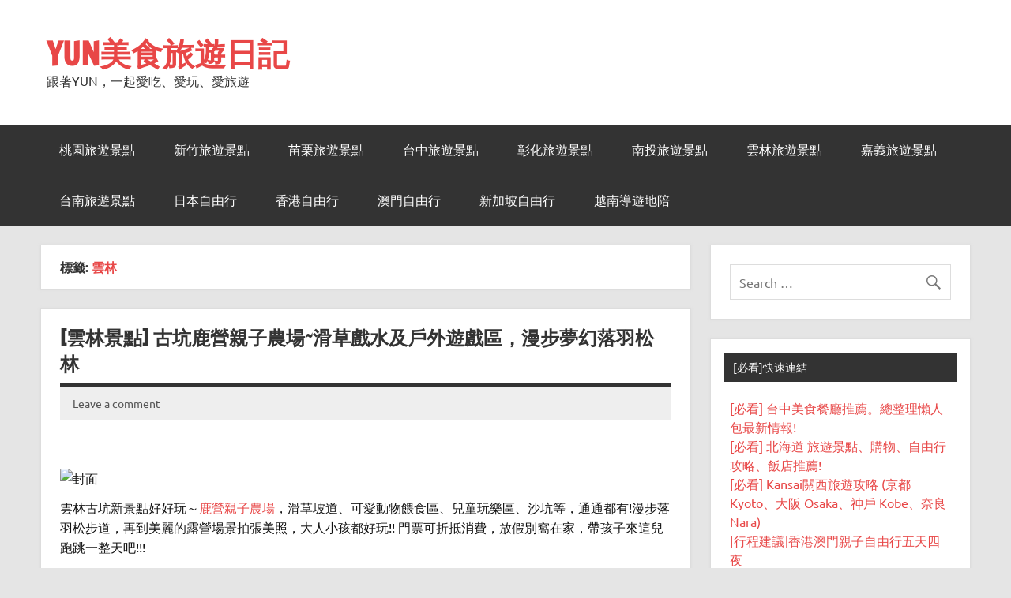

--- FILE ---
content_type: text/html; charset=UTF-8
request_url: https://blog.cutebox.org/tag/%E9%9B%B2%E6%9E%97
body_size: 16555
content:
<!DOCTYPE html><!-- HTML 5 -->
<html dir="ltr" lang="zh-TW">

<head>
<meta charset="UTF-8" />
<meta name="viewport" content="width=device-width, initial-scale=1">
<link rel="profile" href="http://gmpg.org/xfn/11" />
<link rel="pingback" href="https://blog.cutebox.org/xmlrpc.php" />

<meta content='https://www.facebook.com/www.cutebox.org' property='article:author'/>
<meta property="og:site_name" content="YUN美食旅遊日記">
    <meta property="og:type" content="article" />
    <meta property="og:title" content="YUN美食旅遊日記" />
    <meta property="og:url" content="https://blog.cutebox.org"/>
    <meta property="og:description" content="跟著YUN，一起愛吃、愛玩、愛旅遊" />
    <meta property="og:image" content="https://blog.cutebox.org/wp-content/uploads/2021/04/luyun.jpg" />

<!-- Google Tag Manager -->
<script>(function(w,d,s,l,i){w[l]=w[l]||[];w[l].push({'gtm.start':
new Date().getTime(),event:'gtm.js'});var f=d.getElementsByTagName(s)[0],
j=d.createElement(s),dl=l!='dataLayer'?'&l='+l:'';j.async=true;j.src=
'https://www.googletagmanager.com/gtm.js?id='+i+dl;f.parentNode.insertBefore(j,f);
})(window,document,'script','dataLayer','GTM-WH3MZ5G');</script>
<!-- End Google Tag Manager -->

<!-- Facebook Pixel Code -->
<script>
!function(f,b,e,v,n,t,s){if(f.fbq)return;n=f.fbq=function(){n.callMethod?
n.callMethod.apply(n,arguments):n.queue.push(arguments)};if(!f._fbq)f._fbq=n;
n.push=n;n.loaded=!0;n.version='2.0';n.queue=[];t=b.createElement(e);t.async=!0;
t.src=v;s=b.getElementsByTagName(e)[0];s.parentNode.insertBefore(t,s)}(window,
document,'script','https://connect.facebook.net/en_US/fbevents.js');
fbq('init', '1386493071384382');
fbq('track', 'PageView');
</script>
<noscript><img height="1" width="1" style="display:none"
src="https://www.facebook.com/tr?id=1386493071384382&ev=PageView&noscript=1"
/></noscript>
<!-- DO NOT MODIFY -->
<!-- End Facebook Pixel Code -->

<title>雲林 | YUN美食旅遊日記</title>

		<!-- All in One SEO 4.2.1.1 -->
		<meta name="robots" content="max-image-preview:large" />
		<link rel="canonical" href="https://blog.cutebox.org/tag/%E9%9B%B2%E6%9E%97" />
		<link rel="next" href="https://blog.cutebox.org/tag/%E9%9B%B2%E6%9E%97/page/2" />
		<meta name="google" content="nositelinkssearchbox" />
		<script type="application/ld+json" class="aioseo-schema">
			{"@context":"https:\/\/schema.org","@graph":[{"@type":"WebSite","@id":"https:\/\/blog.cutebox.org\/#website","url":"https:\/\/blog.cutebox.org\/","name":"YUN\u7f8e\u98df\u65c5\u904a\u65e5\u8a18","description":"\u8ddf\u8457YUN\uff0c\u4e00\u8d77\u611b\u5403\u3001\u611b\u73a9\u3001\u611b\u65c5\u904a","inLanguage":"zh-TW","publisher":{"@id":"https:\/\/blog.cutebox.org\/#organization"}},{"@type":"Organization","@id":"https:\/\/blog.cutebox.org\/#organization","name":"YUN\u7f8e\u98df\u65c5\u904a\u65e5\u8a18","url":"https:\/\/blog.cutebox.org\/"},{"@type":"BreadcrumbList","@id":"https:\/\/blog.cutebox.org\/tag\/%E9%9B%B2%E6%9E%97#breadcrumblist","itemListElement":[{"@type":"ListItem","@id":"https:\/\/blog.cutebox.org\/#listItem","position":1,"item":{"@type":"WebPage","@id":"https:\/\/blog.cutebox.org\/","name":"\u4e3b\u9801","description":"\u8ddf\u8457YUN\uff0c\u4e00\u8d77\u611b\u5403\u3001\u611b\u73a9\u3001\u611b\u65c5\u904a","url":"https:\/\/blog.cutebox.org\/"},"nextItem":"https:\/\/blog.cutebox.org\/tag\/%e9%9b%b2%e6%9e%97#listItem"},{"@type":"ListItem","@id":"https:\/\/blog.cutebox.org\/tag\/%e9%9b%b2%e6%9e%97#listItem","position":2,"item":{"@type":"WebPage","@id":"https:\/\/blog.cutebox.org\/tag\/%e9%9b%b2%e6%9e%97","name":"\u96f2\u6797","url":"https:\/\/blog.cutebox.org\/tag\/%e9%9b%b2%e6%9e%97"},"previousItem":"https:\/\/blog.cutebox.org\/#listItem"}]},{"@type":"CollectionPage","@id":"https:\/\/blog.cutebox.org\/tag\/%E9%9B%B2%E6%9E%97#collectionpage","url":"https:\/\/blog.cutebox.org\/tag\/%E9%9B%B2%E6%9E%97","name":"\u96f2\u6797 | YUN\u7f8e\u98df\u65c5\u904a\u65e5\u8a18","inLanguage":"zh-TW","isPartOf":{"@id":"https:\/\/blog.cutebox.org\/#website"},"breadcrumb":{"@id":"https:\/\/blog.cutebox.org\/tag\/%E9%9B%B2%E6%9E%97#breadcrumblist"}}]}
		</script>
		<!-- All in One SEO -->

<link rel="amphtml" href="https://blog.cutebox.org/tag/%E9%9B%B2%E6%9E%97/amp" /><meta name="generator" content="AMP for WP 1.0.77.44"/><link rel='dns-prefetch' href='//s.w.org' />
<link rel="alternate" type="application/rss+xml" title="訂閱《YUN美食旅遊日記》&raquo; 資訊提供" href="https://blog.cutebox.org/feed" />
<link rel="alternate" type="application/rss+xml" title="訂閱《YUN美食旅遊日記》&raquo; 留言的資訊提供" href="https://blog.cutebox.org/comments/feed" />
<link rel="alternate" type="application/rss+xml" title="訂閱《YUN美食旅遊日記》&raquo; 標籤〈雲林〉的資訊提供" href="https://blog.cutebox.org/tag/%e9%9b%b2%e6%9e%97/feed" />
		<script type="text/javascript">
			window._wpemojiSettings = {"baseUrl":"https:\/\/s.w.org\/images\/core\/emoji\/13.0.0\/72x72\/","ext":".png","svgUrl":"https:\/\/s.w.org\/images\/core\/emoji\/13.0.0\/svg\/","svgExt":".svg","source":{"concatemoji":"https:\/\/blog.cutebox.org\/wp-includes\/js\/wp-emoji-release.min.js?ver=5.5.3"}};
			!function(e,a,t){var r,n,o,i,p=a.createElement("canvas"),s=p.getContext&&p.getContext("2d");function c(e,t){var a=String.fromCharCode;s.clearRect(0,0,p.width,p.height),s.fillText(a.apply(this,e),0,0);var r=p.toDataURL();return s.clearRect(0,0,p.width,p.height),s.fillText(a.apply(this,t),0,0),r===p.toDataURL()}function l(e){if(!s||!s.fillText)return!1;switch(s.textBaseline="top",s.font="600 32px Arial",e){case"flag":return!c([127987,65039,8205,9895,65039],[127987,65039,8203,9895,65039])&&(!c([55356,56826,55356,56819],[55356,56826,8203,55356,56819])&&!c([55356,57332,56128,56423,56128,56418,56128,56421,56128,56430,56128,56423,56128,56447],[55356,57332,8203,56128,56423,8203,56128,56418,8203,56128,56421,8203,56128,56430,8203,56128,56423,8203,56128,56447]));case"emoji":return!c([55357,56424,8205,55356,57212],[55357,56424,8203,55356,57212])}return!1}function d(e){var t=a.createElement("script");t.src=e,t.defer=t.type="text/javascript",a.getElementsByTagName("head")[0].appendChild(t)}for(i=Array("flag","emoji"),t.supports={everything:!0,everythingExceptFlag:!0},o=0;o<i.length;o++)t.supports[i[o]]=l(i[o]),t.supports.everything=t.supports.everything&&t.supports[i[o]],"flag"!==i[o]&&(t.supports.everythingExceptFlag=t.supports.everythingExceptFlag&&t.supports[i[o]]);t.supports.everythingExceptFlag=t.supports.everythingExceptFlag&&!t.supports.flag,t.DOMReady=!1,t.readyCallback=function(){t.DOMReady=!0},t.supports.everything||(n=function(){t.readyCallback()},a.addEventListener?(a.addEventListener("DOMContentLoaded",n,!1),e.addEventListener("load",n,!1)):(e.attachEvent("onload",n),a.attachEvent("onreadystatechange",function(){"complete"===a.readyState&&t.readyCallback()})),(r=t.source||{}).concatemoji?d(r.concatemoji):r.wpemoji&&r.twemoji&&(d(r.twemoji),d(r.wpemoji)))}(window,document,window._wpemojiSettings);
		</script>
		<style type="text/css">
img.wp-smiley,
img.emoji {
	display: inline !important;
	border: none !important;
	box-shadow: none !important;
	height: 1em !important;
	width: 1em !important;
	margin: 0 .07em !important;
	vertical-align: -0.1em !important;
	background: none !important;
	padding: 0 !important;
}
</style>
	<link rel='stylesheet' id='dynamicnews-custom-fonts-css'  href='https://blog.cutebox.org/wp-content/themes/dynamic-news-lite/css/custom-fonts.css?ver=20180413' type='text/css' media='all' />
<link rel='stylesheet' id='wp-block-library-css'  href='https://blog.cutebox.org/wp-includes/css/dist/block-library/style.min.css?ver=5.5.3' type='text/css' media='all' />
<link rel='stylesheet' id='quads-style-css-css'  href='https://blog.cutebox.org/wp-content/plugins/quick-adsense-reloaded/includes/gutenberg/dist/blocks.style.build.css?ver=2.0.53' type='text/css' media='all' />
<link rel='stylesheet' id='megamenu-css'  href='https://blog.cutebox.org/wp-content/uploads/maxmegamenu/style.css?ver=492baf' type='text/css' media='all' />
<link rel='stylesheet' id='dashicons-css'  href='https://blog.cutebox.org/wp-includes/css/dashicons.min.css?ver=5.5.3' type='text/css' media='all' />
<link rel='stylesheet' id='dynamicnewslite-stylesheet-css'  href='https://blog.cutebox.org/wp-content/themes/dynamic-news-lite/style.css?ver=1.6.4' type='text/css' media='all' />
<link rel='stylesheet' id='genericons-css'  href='https://blog.cutebox.org/wp-content/themes/dynamic-news-lite/css/genericons/genericons.css?ver=3.4.1' type='text/css' media='all' />
<link rel='stylesheet' id='dynamicnewslite-flexslider-css'  href='https://blog.cutebox.org/wp-content/themes/dynamic-news-lite/css/flexslider.css?ver=5.5.3' type='text/css' media='all' />
<style id='quads-styles-inline-css' type='text/css'>

    .quads-location ins.adsbygoogle {
        background: transparent !important;
    }
    
    .quads.quads_ad_container { display: grid; grid-template-columns: auto; grid-gap: 10px; padding: 10px; }
    .grid_image{animation: fadeIn 0.5s;-webkit-animation: fadeIn 0.5s;-moz-animation: fadeIn 0.5s;
        -o-animation: fadeIn 0.5s;-ms-animation: fadeIn 0.5s;}
    .quads-ad-label { font-size: 12px; text-align: center; color: #333;}
    .quads-text-around-ad-label-text_around_left {
        width: 50%;
        float: left;
    }
    .quads-text-around-ad-label-text_around_right {
        width: 50%;
        float: right;
    }
    .quads-popupad {
        position: absolute;
        top: 0%;
        left: 0%;
        width: 100%;
        height: 2000px;
        background-color: rgba(0,0,0,0.6);
        z-index: 999;
    }
    .quads.quads_ad_containerr {
        position: sticky;
        top: 40%;
        left: 36%;
        width: 30em;
    }
    #btn_close{
		background-color: #fff;
		width: 25px;
		height: 25px;
		text-align: center;
		line-height: 22px;
		position: absolute;
		right: -10px;
		top: -10px;
		cursor: pointer;
		transition: all 0.5s ease;
		border-radius: 50%;
	}
    @media screen and (max-width: 480px) {
        .quads.quads_ad_containerr {
            left: 9%;
            width: 19em;
        }
    }
    .quads-video {
        position: fixed;
        bottom: 0px;
        z-index: 9999999;
        left: 10px;
    }
    quads_ad_container_video{
        max-width:220px;
    }
    .quads_click_impression { display: none;}
</style>
<!--[if lt IE 9]>
<script type='text/javascript' src='https://blog.cutebox.org/wp-content/themes/dynamic-news-lite/js/html5shiv.min.js?ver=3.7.3' id='html5shiv-js'></script>
<![endif]-->
<script type='text/javascript' src='https://blog.cutebox.org/wp-includes/js/jquery/jquery.js?ver=1.12.4-wp' id='jquery-core-js'></script>
<script type='text/javascript' src='https://blog.cutebox.org/wp-content/themes/dynamic-news-lite/js/jquery.flexslider-min.js?ver=2.6.0' id='flexslider-js'></script>
<script type='text/javascript' id='dynamicnewslite-jquery-frontpage_slider-js-extra'>
/* <![CDATA[ */
var dynamicnews_slider_params = {"animation":"horizontal","speed":"7000"};
/* ]]> */
</script>
<script type='text/javascript' src='https://blog.cutebox.org/wp-content/themes/dynamic-news-lite/js/slider.js?ver=2.6.0' id='dynamicnewslite-jquery-frontpage_slider-js'></script>
<script type='text/javascript' id='dynamicnewslite-jquery-navigation-js-extra'>
/* <![CDATA[ */
var dynamicnews_menu_title = "Menu";
/* ]]> */
</script>
<script type='text/javascript' src='https://blog.cutebox.org/wp-content/themes/dynamic-news-lite/js/navigation.js?ver=20160719' id='dynamicnewslite-jquery-navigation-js'></script>
<script type='text/javascript' id='dynamicnewslite-jquery-sidebar-js-extra'>
/* <![CDATA[ */
var dynamicnews_sidebar_title = "Sidebar";
/* ]]> */
</script>
<script type='text/javascript' src='https://blog.cutebox.org/wp-content/themes/dynamic-news-lite/js/sidebar.js?ver=20160421' id='dynamicnewslite-jquery-sidebar-js'></script>
<link rel="https://api.w.org/" href="https://blog.cutebox.org/wp-json/" /><link rel="alternate" type="application/json" href="https://blog.cutebox.org/wp-json/wp/v2/tags/63" /><link rel="EditURI" type="application/rsd+xml" title="RSD" href="https://blog.cutebox.org/xmlrpc.php?rsd" />
<link rel="wlwmanifest" type="application/wlwmanifest+xml" href="https://blog.cutebox.org/wp-includes/wlwmanifest.xml" /> 
<meta name="generator" content="WordPress 5.5.3" />
<script type="text/javascript">
	window._wp_rp_static_base_url = 'https://rp.zemanta.com/static/';
	window._wp_rp_wp_ajax_url = "https://blog.cutebox.org/wp-admin/admin-ajax.php";
	window._wp_rp_plugin_version = '3.6.1';
	window._wp_rp_post_id = '15162';
	window._wp_rp_num_rel_posts = '6';
	window._wp_rp_thumbnails = true;
	window._wp_rp_post_title = '%5B%E9%9B%B2%E6%9E%97%E6%99%AF%E9%BB%9E%5D+%E5%8F%A4%E5%9D%91%E9%B9%BF%E7%87%9F%E8%A6%AA%E5%AD%90%E8%BE%B2%E5%A0%B4%7E%E6%BB%91%E8%8D%89%E6%88%B2%E6%B0%B4%E5%8F%8A%E6%88%B6%E5%A4%96%E9%81%8A%E6%88%B2%E5%8D%80%EF%BC%8C%E6%BC%AB%E6%AD%A5%E5%A4%A2%E5%B9%BB%E8%90%BD%E7%BE%BD%E6%9D%BE%E6%9E%97';
	window._wp_rp_post_tags = ['%3F%3F%3F%3F%3F%3F%3F', '%3F%3F%3F%3F', '%3F%3F%3F%3F%3F%3F%3F%3F%3F%3F', '%3F%3F%3F%3F%3F', '%3F%3F', '%3F%3F%3F%3F%3F%3F', '%3F%3F%3F%3F%3F%3F%3F%3F', '%3F%3F%3F%3F%3F%3F', '%3F%3F', 'alt'];
</script>
<link rel="stylesheet" href="https://blog.cutebox.org/wp-content/plugins/related-posts/static/themes/momma.css?version=3.6.1" />
<script type='text/javascript'>document.cookie = 'quads_browser_width='+screen.width;</script><style type="text/css">/** Mega Menu CSS: fs **/</style>
</head>

<body class="archive tag tag-63 wide-layout sliding-sidebar mobile-header-search">

<a class="skip-link screen-reader-text" href="#content">Skip to content</a>

<div id="wrapper" class="hfeed">

	<div id="topnavi-wrap">
		
	<div id="topnavi" class="container clearfix">

		
	</div>
	</div>

	<div id="header-wrap">

		<header id="header" class="container clearfix" role="banner">

			<div id="logo" class="clearfix">

								
		<p class="site-title"><a href="https://blog.cutebox.org/" rel="home">YUN美食旅遊日記</a></p>

					
			<p class="site-description">跟著YUN，一起愛吃、愛玩、愛旅遊</p>

		
			</div>

			<div id="header-content" class="clearfix">
							</div>

		</header>

	</div>

	<div id="navi-wrap">
		<nav id="mainnav" class="container clearfix" role="navigation">
			<ul id="mainnav-menu" class="main-navigation-menu"><li id="menu-item-14052" class="menu-item menu-item-type-custom menu-item-object-custom menu-item-14052"><a href="https://blog.cutebox.org/%E6%A1%83%E5%9C%92%E4%B8%80%E6%97%A5%E9%81%8A%E6%99%AF%E9%BB%9E%E6%8E%A8%E8%96%A6">桃園旅遊景點</a></li>
<li id="menu-item-14053" class="menu-item menu-item-type-custom menu-item-object-custom menu-item-14053"><a href="https://blog.cutebox.org/%E6%96%B0%E7%AB%B9%E4%B8%80%E6%97%A5%E9%81%8A%E6%8E%A8%E8%96%A6">新竹旅遊景點</a></li>
<li id="menu-item-14054" class="menu-item menu-item-type-custom menu-item-object-custom menu-item-14054"><a href="https://blog.cutebox.org/%E8%8B%97%E6%A0%97%E4%B8%80%E6%97%A5%E9%81%8A%E8%A1%8C%E7%A8%8B%E6%8E%A8%E8%96%A6">苗栗旅遊景點</a></li>
<li id="menu-item-14055" class="menu-item menu-item-type-custom menu-item-object-custom menu-item-14055"><a href="https://blog.cutebox.org/%E5%8F%B0%E4%B8%AD%E4%B8%80%E6%97%A5%E9%81%8A%E6%99%AF%E9%BB%9E%E6%8E%A8%E8%96%A6">台中旅遊景點</a></li>
<li id="menu-item-14056" class="menu-item menu-item-type-custom menu-item-object-custom menu-item-14056"><a href="https://blog.cutebox.org/%E5%BD%B0%E5%8C%96%E4%B8%80%E6%97%A5%E9%81%8A">彰化旅遊景點</a></li>
<li id="menu-item-14057" class="menu-item menu-item-type-custom menu-item-object-custom menu-item-14057"><a href="https://blog.cutebox.org/%E5%8D%97%E6%8A%95%E4%B8%80%E6%97%A5%E9%81%8A%E8%A1%8C%E7%A8%8B%E6%8E%A8%E8%96%A6">南投旅遊景點</a></li>
<li id="menu-item-14058" class="menu-item menu-item-type-custom menu-item-object-custom menu-item-14058"><a href="https://blog.cutebox.org/%E9%9B%B2%E6%9E%97%E4%B8%80%E6%97%A5%E9%81%8A">雲林旅遊景點</a></li>
<li id="menu-item-14059" class="menu-item menu-item-type-custom menu-item-object-custom menu-item-14059"><a href="https://blog.cutebox.org/%E5%98%89%E7%BE%A9%E4%B8%80%E6%97%A5%E9%81%8A">嘉義旅遊景點</a></li>
<li id="menu-item-14060" class="menu-item menu-item-type-custom menu-item-object-custom menu-item-14060"><a href="https://blog.cutebox.org/%E5%8F%B0%E5%8D%97%E4%B8%80%E6%97%A5%E9%81%8A">台南旅遊景點</a></li>
<li id="menu-item-14063" class="menu-item menu-item-type-taxonomy menu-item-object-category menu-item-has-children menu-item-14063"><a href="https://blog.cutebox.org/category/japan">日本自由行</a>
<ul class="sub-menu">
	<li id="menu-item-14064" class="menu-item menu-item-type-taxonomy menu-item-object-category menu-item-has-children menu-item-14064"><a href="https://blog.cutebox.org/category/japan/kyushu-free-exercise">九州自由行</a>
	<ul class="sub-menu">
		<li id="menu-item-14084" class="menu-item menu-item-type-taxonomy menu-item-object-category menu-item-14084"><a href="https://blog.cutebox.org/category/japan/kyushu-free-exercise/mojiko">門司港</a></li>
		<li id="menu-item-14086" class="menu-item menu-item-type-taxonomy menu-item-object-category menu-item-14086"><a href="https://blog.cutebox.org/category/japan/kyushu-free-exercise/fukuoka">福岡</a></li>
		<li id="menu-item-14085" class="menu-item menu-item-type-taxonomy menu-item-object-category menu-item-14085"><a href="https://blog.cutebox.org/category/japan/kyushu-free-exercise/yufuin">由布院</a></li>
		<li id="menu-item-14087" class="menu-item menu-item-type-taxonomy menu-item-object-category menu-item-14087"><a href="https://blog.cutebox.org/category/japan/kyushu-free-exercise/nagasaki">長崎</a></li>
	</ul>
</li>
	<li id="menu-item-14065" class="menu-item menu-item-type-taxonomy menu-item-object-category menu-item-has-children menu-item-14065"><a href="https://blog.cutebox.org/category/japan/shikoku-chugoku-region">四國、中國自由行</a>
	<ul class="sub-menu">
		<li id="menu-item-14066" class="menu-item menu-item-type-taxonomy menu-item-object-category menu-item-14066"><a href="https://blog.cutebox.org/category/japan/shikoku-chugoku-region/okayama">岡山</a></li>
		<li id="menu-item-14088" class="menu-item menu-item-type-taxonomy menu-item-object-category menu-item-14088"><a href="https://blog.cutebox.org/category/japan/shikoku-chugoku-region/tottori">鳥取</a></li>
		<li id="menu-item-14067" class="menu-item menu-item-type-taxonomy menu-item-object-category menu-item-14067"><a href="https://blog.cutebox.org/category/japan/shikoku-chugoku-region/shimane">島根</a></li>
		<li id="menu-item-14068" class="menu-item menu-item-type-taxonomy menu-item-object-category menu-item-14068"><a href="https://blog.cutebox.org/category/japan/shikoku-chugoku-region/hiroshima">廣島</a></li>
		<li id="menu-item-14069" class="menu-item menu-item-type-taxonomy menu-item-object-category menu-item-14069"><a href="https://blog.cutebox.org/category/japan/shikoku-chugoku-region/ehime">愛媛</a></li>
	</ul>
</li>
	<li id="menu-item-14079" class="menu-item menu-item-type-taxonomy menu-item-object-category menu-item-has-children menu-item-14079"><a href="https://blog.cutebox.org/category/japan/kansai-kinki">關西(近畿)自由行</a>
	<ul class="sub-menu">
		<li id="menu-item-14080" class="menu-item menu-item-type-taxonomy menu-item-object-category menu-item-14080"><a href="https://blog.cutebox.org/category/japan/kansai-kinki/osaka">大阪</a></li>
		<li id="menu-item-14081" class="menu-item menu-item-type-taxonomy menu-item-object-category menu-item-14081"><a href="https://blog.cutebox.org/category/japan/kansai-kinki/kyoto">京都</a></li>
		<li id="menu-item-14083" class="menu-item menu-item-type-taxonomy menu-item-object-category menu-item-14083"><a href="https://blog.cutebox.org/category/japan/kansai-kinki/hyogo-kobe-himeji">兵庫(神戶、姬路)</a></li>
		<li id="menu-item-14082" class="menu-item menu-item-type-taxonomy menu-item-object-category menu-item-14082"><a href="https://blog.cutebox.org/category/japan/kansai-kinki/nara">奈良</a></li>
	</ul>
</li>
	<li id="menu-item-14070" class="menu-item menu-item-type-taxonomy menu-item-object-category menu-item-has-children menu-item-14070"><a href="https://blog.cutebox.org/category/japan/central-hokuriku">中部、北陸自由行</a>
	<ul class="sub-menu">
		<li id="menu-item-14071" class="menu-item menu-item-type-taxonomy menu-item-object-category menu-item-14071"><a href="https://blog.cutebox.org/category/japan/central-hokuriku/central/nagoya">名古屋</a></li>
		<li id="menu-item-14072" class="menu-item menu-item-type-taxonomy menu-item-object-category menu-item-14072"><a href="https://blog.cutebox.org/category/japan/central-hokuriku/central/toyama">富山</a></li>
		<li id="menu-item-14073" class="menu-item menu-item-type-taxonomy menu-item-object-category menu-item-14073"><a href="https://blog.cutebox.org/category/japan/central-hokuriku/central/mie-ken">三重</a></li>
	</ul>
</li>
	<li id="menu-item-14074" class="menu-item menu-item-type-taxonomy menu-item-object-category menu-item-has-children menu-item-14074"><a href="https://blog.cutebox.org/category/japan/tokyo">東京自由行</a>
	<ul class="sub-menu">
		<li id="menu-item-14075" class="menu-item menu-item-type-taxonomy menu-item-object-category menu-item-14075"><a href="https://blog.cutebox.org/category/japan/tokyo/tokyo-tokyo">東京</a></li>
		<li id="menu-item-14076" class="menu-item menu-item-type-taxonomy menu-item-object-category menu-item-14076"><a href="https://blog.cutebox.org/category/japan/tokyo/yokohama">橫濱</a></li>
		<li id="menu-item-14089" class="menu-item menu-item-type-taxonomy menu-item-object-category menu-item-14089"><a href="https://blog.cutebox.org/category/japan/tokyo/kamakura">鎌倉</a></li>
	</ul>
</li>
	<li id="menu-item-14077" class="menu-item menu-item-type-taxonomy menu-item-object-category menu-item-has-children menu-item-14077"><a href="https://blog.cutebox.org/category/japan/sapporo">北海道自由行</a>
	<ul class="sub-menu">
		<li id="menu-item-14155" class="menu-item menu-item-type-taxonomy menu-item-object-category menu-item-14155"><a href="https://blog.cutebox.org/category/japan/sapporo/daonanhakodate">道南(函館)</a></li>
		<li id="menu-item-14156" class="menu-item menu-item-type-taxonomy menu-item-object-category menu-item-14156"><a href="https://blog.cutebox.org/category/japan/sapporo/roadcentral-sapporo-otaru">道央(札幌、小樽)</a></li>
		<li id="menu-item-14157" class="menu-item menu-item-type-taxonomy menu-item-object-category menu-item-14157"><a href="https://blog.cutebox.org/category/japan/sapporo/daoguang-asahikawa-biei-furano">道北(旭川、美瑛、富良野)</a></li>
		<li id="menu-item-14158" class="menu-item menu-item-type-taxonomy menu-item-object-category menu-item-14158"><a href="https://blog.cutebox.org/category/japan/sapporo/roadeast-tokachi-obihiro-kushiro-abashiri">道東(十勝、帶廣、釧路、網走)</a></li>
	</ul>
</li>
</ul>
</li>
<li id="menu-item-14078" class="menu-item menu-item-type-taxonomy menu-item-object-category menu-item-14078"><a href="https://blog.cutebox.org/category/%e9%a6%99%e6%b8%af%e8%87%aa%e7%94%b1%e8%a1%8c-2">香港自由行</a></li>
<li id="menu-item-14091" class="menu-item menu-item-type-taxonomy menu-item-object-category menu-item-14091"><a href="https://blog.cutebox.org/category/%e6%be%b3%e9%96%80%e8%87%aa%e7%94%b1%e8%a1%8c">澳門自由行</a></li>
<li id="menu-item-14090" class="menu-item menu-item-type-taxonomy menu-item-object-category menu-item-14090"><a href="https://blog.cutebox.org/category/singapore">新加坡自由行</a></li>
<li id="menu-item-15497" class="menu-item menu-item-type-custom menu-item-object-custom menu-item-15497"><a href="https://playfultours.com">越南導遊地陪</a></li>
</ul>		</nav>
	</div>
<!-- Google Tag Manager (noscript) -->
<noscript><iframe src="https://www.googletagmanager.com/ns.html?id=GTM-WH3MZ5G"
height="0" width="0" style="display:none;visibility:hidden"></iframe></noscript>
<!-- End Google Tag Manager (noscript) -->

	

	<div id="wrap" class="container clearfix">

		<section id="content" class="primary" role="main">

			
			<header class="page-header">
				<h1 class="archive-title">標籤: <span>雲林</span></h1>			</header>

					
	<article id="post-15162" class="post-15162 post type-post status-publish format-standard has-post-thumbnail hentry category-yunlin category-1539 tag-2109 tag-2325 tag-2328 tag-2330 tag-2329 tag-2326 tag-1432 tag-63 tag-503 tag-960 tag-2323 tag-951 tag-952 tag-1431 tag-955 tag-953 tag-1433 tag-2327 tag-2324">
		
		<h2 class="entry-title post-title"><a href="https://blog.cutebox.org/%e5%8f%a4%e5%9d%91%e9%b9%bf%e7%87%9f%e8%a6%aa%e5%ad%90%e8%be%b2%e5%a0%b4" rel="bookmark">[雲林景點] 古坑鹿營親子農場~滑草戲水及戶外遊戲區，漫步夢幻落羽松林</a></h2>		
		<div class="entry-meta postmeta clearfix">
	<span class="meta-comments">
		<a href="https://blog.cutebox.org/%e5%8f%a4%e5%9d%91%e9%b9%bf%e7%87%9f%e8%a6%aa%e5%ad%90%e8%be%b2%e5%a0%b4#respond">Leave a comment</a>	</span>

	</div>
	
		                                                <div><br><iframe src="https://www.facebook.com/plugins/like.php?href=http%3A%2F%2Fwww.facebook.com%2Fwww.cutebox.org&layout=button_count&show_faces=0&width=80&height=24&locale=zh_TW" frameborder="0" scrolling="no" style="width:100px;height:24px;"> </iframe>
    <iframe src="https://www.facebook.com/plugins/like.php?href=https://blog.cutebox.org/%e5%8f%a4%e5%9d%91%e9%b9%bf%e7%87%9f%e8%a6%aa%e5%ad%90%e8%be%b2%e5%a0%b4&amp;layout=standard&amp;show_faces=false&amp;width=450&amp;action=like&amp;font=arial&amp;colorscheme=light&amp;height=30&amp;locale=zh_TW" scrolling="no" frameborder="0" style="border:none; overflow:hidden; width:450px; height:24px;" allowTransparency="true"></iframe></div>
		<div class="entry clearfix">
						<p><img src="https://p.cutebox.org/var/resizes/%E6%97%85%E9%81%8A%E6%99%AF%E9%BB%9E/luying/cover.jpg" alt="封面" /></p>
<p>雲林古坑新景點好好玩～<a href="https://blog.cutebox.org/%e5%8f%a4%e5%9d%91%e9%b9%bf%e7%87%9f%e8%a6%aa%e5%ad%90%e8%be%b2%e5%a0%b4">鹿營親子農場</a>，滑草坡道、可愛動物餵食區、兒童玩樂區、沙坑等，通通都有!漫步落羽松步道，再到美麗的露營場景拍張美照，大人小孩都好玩!! 門票可折抵消費，放假別窩在家，帶孩子來這兒跑跳一整天吧!!!</p>
<p> <a href="https://blog.cutebox.org/%e5%8f%a4%e5%9d%91%e9%b9%bf%e7%87%9f%e8%a6%aa%e5%ad%90%e8%be%b2%e5%a0%b4#more-15162" class="more-link"><span>Read more</span></a></p>

			<div class="page-links"></div>
		</div>
		
		<div class="postinfo clearfix">
			<span class="meta-category">
				<ul class="post-categories">
	<li><a href="https://blog.cutebox.org/category/taiwan/yunlin" rel="category tag">雲林</a></li>
	<li><a href="https://blog.cutebox.org/category/%e5%9c%8b%e5%85%a7%e6%97%85%e9%81%8a%e6%99%af%e9%bb%9e/%e9%9b%b2%e6%9e%97%e6%99%af%e9%bb%9e%e6%8e%a8%e8%96%a6" rel="category tag">雲林景點推薦</a></li></ul>			</span>

		</div>

	</article>
		
	<article id="post-14652" class="post-14652 post type-post status-publish format-standard has-post-thumbnail hentry category-yunlin category-1539 tag-2109 tag-2159 tag-1432 tag-63 tag-503 tag-951 tag-952 tag-955 tag-953 tag-1433">
		
		<h2 class="entry-title post-title"><a href="https://blog.cutebox.org/%e9%9b%b2%e6%9e%97%e5%8f%a4%e5%9d%91%e7%8f%8d%e7%b2%89%e7%b4%85%e5%9f%8e%e5%a0%a1%e6%b0%b4%e6%bc%be%e6%a3%ae%e6%9e%97%e6%95%99%e5%a0%82" rel="bookmark">[雲林古坑] 珍粉紅城堡水漾森林教堂~ 繽紛教堂、落羽松大道，夢幻拍照趣！</a></h2>		
		<div class="entry-meta postmeta clearfix">
	<span class="meta-comments">
		<a href="https://blog.cutebox.org/%e9%9b%b2%e6%9e%97%e5%8f%a4%e5%9d%91%e7%8f%8d%e7%b2%89%e7%b4%85%e5%9f%8e%e5%a0%a1%e6%b0%b4%e6%bc%be%e6%a3%ae%e6%9e%97%e6%95%99%e5%a0%82#respond">Leave a comment</a>	</span>

	</div>
	
		                                                <div><br><iframe src="https://www.facebook.com/plugins/like.php?href=http%3A%2F%2Fwww.facebook.com%2Fwww.cutebox.org&layout=button_count&show_faces=0&width=80&height=24&locale=zh_TW" frameborder="0" scrolling="no" style="width:100px;height:24px;"> </iframe>
    <iframe src="https://www.facebook.com/plugins/like.php?href=https://blog.cutebox.org/%e9%9b%b2%e6%9e%97%e5%8f%a4%e5%9d%91%e7%8f%8d%e7%b2%89%e7%b4%85%e5%9f%8e%e5%a0%a1%e6%b0%b4%e6%bc%be%e6%a3%ae%e6%9e%97%e6%95%99%e5%a0%82&amp;layout=standard&amp;show_faces=false&amp;width=450&amp;action=like&amp;font=arial&amp;colorscheme=light&amp;height=30&amp;locale=zh_TW" scrolling="no" frameborder="0" style="border:none; overflow:hidden; width:450px; height:24px;" allowTransparency="true"></iframe></div>
		<div class="entry clearfix">
						<p><img src="https://p.cutebox.org/var/resizes/%E6%97%85%E9%81%8A%E6%99%AF%E9%BB%9E/pinkcastel/cover.jpg?m=1519271455" alt="cover" /></p>
<p>充滿異國風情的粉色調教堂，滿滿少女情懷，夢幻繽紛～</p>
<p>湖畔旁落羽松圍繞，教堂美景倒映水中，美不勝收！</p>
<p>一起到雲林古坑「珍粉紅城堡。水漾森林教堂」走走吧～</p>
<p> <a href="https://blog.cutebox.org/%e9%9b%b2%e6%9e%97%e5%8f%a4%e5%9d%91%e7%8f%8d%e7%b2%89%e7%b4%85%e5%9f%8e%e5%a0%a1%e6%b0%b4%e6%bc%be%e6%a3%ae%e6%9e%97%e6%95%99%e5%a0%82#more-14652" class="more-link"><span>Read more</span></a></p>

			<div class="page-links"></div>
		</div>
		
		<div class="postinfo clearfix">
			<span class="meta-category">
				<ul class="post-categories">
	<li><a href="https://blog.cutebox.org/category/taiwan/yunlin" rel="category tag">雲林</a></li>
	<li><a href="https://blog.cutebox.org/category/%e5%9c%8b%e5%85%a7%e6%97%85%e9%81%8a%e6%99%af%e9%bb%9e/%e9%9b%b2%e6%9e%97%e6%99%af%e9%bb%9e%e6%8e%a8%e8%96%a6" rel="category tag">雲林景點推薦</a></li></ul>			</span>

		</div>

	</article>
		
	<article id="post-14474" class="post-14474 post type-post status-publish format-standard has-post-thumbnail hentry category-yunlin category-1539 tag-2127 tag-2126 tag-63 tag-503 tag-951 tag-952 tag-955 tag-953 tag-2128">
		
		<h2 class="entry-title post-title"><a href="https://blog.cutebox.org/%e9%9b%b2%e6%9e%97%e8%a5%bf%e8%9e%ba%e5%9f%a4%e9%a0%ad%e7%b9%aa%e6%9c%ac%e5%85%ac%e5%9c%92" rel="bookmark">[雲林西螺] 埤頭繪本公園~ 充滿童趣的立體世界，拍照打卡好有趣</a></h2>		
		<div class="entry-meta postmeta clearfix">
	<span class="meta-comments">
		<a href="https://blog.cutebox.org/%e9%9b%b2%e6%9e%97%e8%a5%bf%e8%9e%ba%e5%9f%a4%e9%a0%ad%e7%b9%aa%e6%9c%ac%e5%85%ac%e5%9c%92#respond">Leave a comment</a>	</span>

	</div>
	
		                                                <div><br><iframe src="https://www.facebook.com/plugins/like.php?href=http%3A%2F%2Fwww.facebook.com%2Fwww.cutebox.org&layout=button_count&show_faces=0&width=80&height=24&locale=zh_TW" frameborder="0" scrolling="no" style="width:100px;height:24px;"> </iframe>
    <iframe src="https://www.facebook.com/plugins/like.php?href=https://blog.cutebox.org/%e9%9b%b2%e6%9e%97%e8%a5%bf%e8%9e%ba%e5%9f%a4%e9%a0%ad%e7%b9%aa%e6%9c%ac%e5%85%ac%e5%9c%92&amp;layout=standard&amp;show_faces=false&amp;width=450&amp;action=like&amp;font=arial&amp;colorscheme=light&amp;height=30&amp;locale=zh_TW" scrolling="no" frameborder="0" style="border:none; overflow:hidden; width:450px; height:24px;" allowTransparency="true"></iframe></div>
		<div class="entry clearfix">
						<p><img src="https://p.cutebox.org/var/resizes/%E6%97%85%E9%81%8A%E6%99%AF%E9%BB%9E/picbook/cover.jpg?m=1511278773" alt="cover" /></p>
<p>雲林旅遊新亮點～「埤頭繪本公園」</p>
<p>西瓜田、巨大鯨魚、貓咪等，是一座充滿童趣的公園</p>
<p>一起走進繪本公園的立體世界吧～</p>
<p> <a href="https://blog.cutebox.org/%e9%9b%b2%e6%9e%97%e8%a5%bf%e8%9e%ba%e5%9f%a4%e9%a0%ad%e7%b9%aa%e6%9c%ac%e5%85%ac%e5%9c%92#more-14474" class="more-link"><span>Read more</span></a></p>

			<div class="page-links"></div>
		</div>
		
		<div class="postinfo clearfix">
			<span class="meta-category">
				<ul class="post-categories">
	<li><a href="https://blog.cutebox.org/category/taiwan/yunlin" rel="category tag">雲林</a></li>
	<li><a href="https://blog.cutebox.org/category/%e5%9c%8b%e5%85%a7%e6%97%85%e9%81%8a%e6%99%af%e9%bb%9e/%e9%9b%b2%e6%9e%97%e6%99%af%e9%bb%9e%e6%8e%a8%e8%96%a6" rel="category tag">雲林景點推薦</a></li></ul>			</span>

		</div>

	</article>
		
	<article id="post-14312" class="post-14312 post type-post status-publish format-standard has-post-thumbnail hentry category-yunlin category-1539 tag-2109 tag-2110 tag-1432 tag-63 tag-503 tag-951 tag-952 tag-955 tag-953 tag-1433">
		
		<h2 class="entry-title post-title"><a href="https://blog.cutebox.org/%e9%9b%b2%e6%9e%97%e5%8f%a4%e5%9d%91%e8%98%bf%e8%8e%8e%e7%8e%ab%e7%91%b0%e8%8e%8a%e5%9c%92" rel="bookmark">[雲林古坑] 蘿莎玫瑰莊園~ 歐風花園好吸睛，休憩悠遊好愜意</a></h2>		
		<div class="entry-meta postmeta clearfix">
	<span class="meta-comments">
		<a href="https://blog.cutebox.org/%e9%9b%b2%e6%9e%97%e5%8f%a4%e5%9d%91%e8%98%bf%e8%8e%8e%e7%8e%ab%e7%91%b0%e8%8e%8a%e5%9c%92#respond">Leave a comment</a>	</span>

	</div>
	
		                                                <div><br><iframe src="https://www.facebook.com/plugins/like.php?href=http%3A%2F%2Fwww.facebook.com%2Fwww.cutebox.org&layout=button_count&show_faces=0&width=80&height=24&locale=zh_TW" frameborder="0" scrolling="no" style="width:100px;height:24px;"> </iframe>
    <iframe src="https://www.facebook.com/plugins/like.php?href=https://blog.cutebox.org/%e9%9b%b2%e6%9e%97%e5%8f%a4%e5%9d%91%e8%98%bf%e8%8e%8e%e7%8e%ab%e7%91%b0%e8%8e%8a%e5%9c%92&amp;layout=standard&amp;show_faces=false&amp;width=450&amp;action=like&amp;font=arial&amp;colorscheme=light&amp;height=30&amp;locale=zh_TW" scrolling="no" frameborder="0" style="border:none; overflow:hidden; width:450px; height:24px;" allowTransparency="true"></iframe></div>
		<div class="entry clearfix">
						<p><img src="https://p.cutebox.org/var/resizes/%E6%97%85%E9%81%8A%E6%99%AF%E9%BB%9E/rosahill/cover.jpg?m=1508564841" alt="cover" /></p>
<p>來到古坑，蘿莎玫瑰莊園是不可錯過的景點之一</p>
<p>歐式風格小花園，綠意盎然，悠閒愜意</p>
<p>可愛小鹿及兔子穿梭其中，模樣可愛超好拍～</p>
<p> <a href="https://blog.cutebox.org/%e9%9b%b2%e6%9e%97%e5%8f%a4%e5%9d%91%e8%98%bf%e8%8e%8e%e7%8e%ab%e7%91%b0%e8%8e%8a%e5%9c%92#more-14312" class="more-link"><span>Read more</span></a></p>

			<div class="page-links"></div>
		</div>
		
		<div class="postinfo clearfix">
			<span class="meta-category">
				<ul class="post-categories">
	<li><a href="https://blog.cutebox.org/category/taiwan/yunlin" rel="category tag">雲林</a></li>
	<li><a href="https://blog.cutebox.org/category/%e5%9c%8b%e5%85%a7%e6%97%85%e9%81%8a%e6%99%af%e9%bb%9e/%e9%9b%b2%e6%9e%97%e6%99%af%e9%bb%9e%e6%8e%a8%e8%96%a6" rel="category tag">雲林景點推薦</a></li></ul>			</span>

		</div>

	</article>
		
	<article id="post-12449" class="post-12449 post type-post status-publish format-standard has-post-thumbnail hentry category-yunlin tag-1725 tag-472 tag-985 tag-1227 tag-63 tag-503 tag-951 tag-1431 tag-1726">
		
		<h2 class="entry-title post-title"><a href="https://blog.cutebox.org/2017%e5%8f%b0%e7%81%a3%e7%87%88%e6%9c%83%e5%9c%a8%e9%9b%b2%e6%9e%97" rel="bookmark">[台灣燈會] 2017台灣燈會在雲林~ 吉鳴雲揚，璀璨登場</a></h2>		
		<div class="entry-meta postmeta clearfix">
	<span class="meta-comments">
		<a href="https://blog.cutebox.org/2017%e5%8f%b0%e7%81%a3%e7%87%88%e6%9c%83%e5%9c%a8%e9%9b%b2%e6%9e%97#respond">Leave a comment</a>	</span>

	</div>
	
		                                                <div><br><iframe src="https://www.facebook.com/plugins/like.php?href=http%3A%2F%2Fwww.facebook.com%2Fwww.cutebox.org&layout=button_count&show_faces=0&width=80&height=24&locale=zh_TW" frameborder="0" scrolling="no" style="width:100px;height:24px;"> </iframe>
    <iframe src="https://www.facebook.com/plugins/like.php?href=https://blog.cutebox.org/2017%e5%8f%b0%e7%81%a3%e7%87%88%e6%9c%83%e5%9c%a8%e9%9b%b2%e6%9e%97&amp;layout=standard&amp;show_faces=false&amp;width=450&amp;action=like&amp;font=arial&amp;colorscheme=light&amp;height=30&amp;locale=zh_TW" scrolling="no" frameborder="0" style="border:none; overflow:hidden; width:450px; height:24px;" allowTransparency="true"></iframe></div>
		<div class="entry clearfix">
						<p><img src="https://p.cutebox.org/var/resizes/%E6%97%85%E9%81%8A%E6%99%AF%E9%BB%9E/2017twlantern/cover.jpg?m=1486756705" alt="cover" /></p>
<p>2017台灣燈會在雲林～吉鳴雲揚</p>
<p>燈會規畫有虎尾及北港兩大燈區，為規模最大的台灣燈會</p>
<p>以「友善大地」、「多元文化」、「燈會原鄉」為三大主軸</p>
<p>展現雲林獨特的自然生態、民俗文化、傳統技藝、宗教信仰等</p>
<p>現在，一起遊雲林、啖美食、賞花燈！</p>
<p> <a href="https://blog.cutebox.org/2017%e5%8f%b0%e7%81%a3%e7%87%88%e6%9c%83%e5%9c%a8%e9%9b%b2%e6%9e%97#more-12449" class="more-link"><span>Read more</span></a></p>

			<div class="page-links"></div>
		</div>
		
		<div class="postinfo clearfix">
			<span class="meta-category">
				<ul class="post-categories">
	<li><a href="https://blog.cutebox.org/category/taiwan/yunlin" rel="category tag">雲林</a></li></ul>			</span>

		</div>

	</article>
		
	<article id="post-12114" class="post-12114 post type-post status-publish format-standard has-post-thumbnail hentry category-yunlin tag-1218 tag-1665 tag-1432 tag-63 tag-503 tag-1217 tag-951 tag-1152 tag-962">
		
		<h2 class="entry-title post-title"><a href="https://blog.cutebox.org/%e9%9b%b2%e6%9e%97%e6%96%97%e5%85%ad%e8%80%81%e9%84%b0%e5%b1%851971" rel="bookmark">[雲林斗六] 老鄰居1971~ 濃厚懷舊鄉村風格帶有溫馨感，聚餐好去處</a></h2>		
		<div class="entry-meta postmeta clearfix">
	<span class="meta-comments">
		<a href="https://blog.cutebox.org/%e9%9b%b2%e6%9e%97%e6%96%97%e5%85%ad%e8%80%81%e9%84%b0%e5%b1%851971#respond">Leave a comment</a>	</span>

	</div>
	
		                                                <div><br><iframe src="https://www.facebook.com/plugins/like.php?href=http%3A%2F%2Fwww.facebook.com%2Fwww.cutebox.org&layout=button_count&show_faces=0&width=80&height=24&locale=zh_TW" frameborder="0" scrolling="no" style="width:100px;height:24px;"> </iframe>
    <iframe src="https://www.facebook.com/plugins/like.php?href=https://blog.cutebox.org/%e9%9b%b2%e6%9e%97%e6%96%97%e5%85%ad%e8%80%81%e9%84%b0%e5%b1%851971&amp;layout=standard&amp;show_faces=false&amp;width=450&amp;action=like&amp;font=arial&amp;colorscheme=light&amp;height=30&amp;locale=zh_TW" scrolling="no" frameborder="0" style="border:none; overflow:hidden; width:450px; height:24px;" allowTransparency="true"></iframe></div>
		<div class="entry clearfix">
						<p><img src="https://p.cutebox.org/var/resizes/%E3%84%A1%E5%92%BF%E7%B3%BB%E7%BE%8E%E9%A3%9F/1971/DSC_7014.jpg?m=1482198222" alt="DSC 7014" /></p>
<p>「雲林斗六，老鄰居1971」～<span style="font-size: 0.95em;">發跡自嘉義的老洋房系列餐廳</span></p>
<p>濃厚鄉村風格，溫馨用餐環境，聚餐好去處！</p>
<p> <a href="https://blog.cutebox.org/%e9%9b%b2%e6%9e%97%e6%96%97%e5%85%ad%e8%80%81%e9%84%b0%e5%b1%851971#more-12114" class="more-link"><span>Read more</span></a></p>

			<div class="page-links"></div>
		</div>
		
		<div class="postinfo clearfix">
			<span class="meta-category">
				<ul class="post-categories">
	<li><a href="https://blog.cutebox.org/category/taiwan/yunlin" rel="category tag">雲林</a></li></ul>			</span>

		</div>

	</article>
		
	<article id="post-12019" class="post-12019 post type-post status-publish format-standard has-post-thumbnail hentry category-yunlin category-1539 tag-3d tag-1423 tag-530 tag-63 tag-503 tag-951 tag-952 tag-955 tag-953">
		
		<h2 class="entry-title post-title"><a href="https://blog.cutebox.org/%e9%9b%b2%e6%9e%97%e5%8c%97%e6%b8%af%e5%85%ac%e9%a4%a8%e9%87%8c3d%e5%bd%a9%e7%b9%aa%e7%a4%be%e5%8d%80" rel="bookmark">[雲林北港] 公館里3D彩繪社區~畫風可愛，互動拍照好有趣</a></h2>		
		<div class="entry-meta postmeta clearfix">
	<span class="meta-comments">
		<a href="https://blog.cutebox.org/%e9%9b%b2%e6%9e%97%e5%8c%97%e6%b8%af%e5%85%ac%e9%a4%a8%e9%87%8c3d%e5%bd%a9%e7%b9%aa%e7%a4%be%e5%8d%80#respond">Leave a comment</a>	</span>

	</div>
	
		                                                <div><br><iframe src="https://www.facebook.com/plugins/like.php?href=http%3A%2F%2Fwww.facebook.com%2Fwww.cutebox.org&layout=button_count&show_faces=0&width=80&height=24&locale=zh_TW" frameborder="0" scrolling="no" style="width:100px;height:24px;"> </iframe>
    <iframe src="https://www.facebook.com/plugins/like.php?href=https://blog.cutebox.org/%e9%9b%b2%e6%9e%97%e5%8c%97%e6%b8%af%e5%85%ac%e9%a4%a8%e9%87%8c3d%e5%bd%a9%e7%b9%aa%e7%a4%be%e5%8d%80&amp;layout=standard&amp;show_faces=false&amp;width=450&amp;action=like&amp;font=arial&amp;colorscheme=light&amp;height=30&amp;locale=zh_TW" scrolling="no" frameborder="0" style="border:none; overflow:hidden; width:450px; height:24px;" allowTransparency="true"></iframe></div>
		<div class="entry clearfix">
						<p><img src="https://p.cutebox.org/var/resizes/%E6%97%85%E9%81%8A%E6%99%AF%E9%BB%9E/beigan3D/cover.jpg?m=1481315475" alt="cover" /></p>
<p>北港公館里彩繪社區，是北港第一個以3D為主的彩繪社區</p>
<p>以可愛的邦尼熊為主角，打造「北港熊幸福」彩繪里</p>
<p>主題性很廣，有朝天宮廟宇文化、古埃及、農村、恐龍、海洋世界及復古風等</p>
<p>以3D繪畫手法呈現，畫風都蠻可愛的，拍照效果也不錯喔！</p>
<p> <a href="https://blog.cutebox.org/%e9%9b%b2%e6%9e%97%e5%8c%97%e6%b8%af%e5%85%ac%e9%a4%a8%e9%87%8c3d%e5%bd%a9%e7%b9%aa%e7%a4%be%e5%8d%80#more-12019" class="more-link"><span>Read more</span></a></p>

			<div class="page-links"></div>
		</div>
		
		<div class="postinfo clearfix">
			<span class="meta-category">
				<ul class="post-categories">
	<li><a href="https://blog.cutebox.org/category/taiwan/yunlin" rel="category tag">雲林</a></li>
	<li><a href="https://blog.cutebox.org/category/%e5%9c%8b%e5%85%a7%e6%97%85%e9%81%8a%e6%99%af%e9%bb%9e/%e9%9b%b2%e6%9e%97%e6%99%af%e9%bb%9e%e6%8e%a8%e8%96%a6" rel="category tag">雲林景點推薦</a></li></ul>			</span>

		</div>

	</article>
		
	<article id="post-12013" class="post-12013 post type-post status-publish format-standard has-post-thumbnail hentry category-yunlin category-1539 tag-1423 tag-63 tag-503 tag-951 tag-952 tag-955 tag-953">
		
		<h2 class="entry-title post-title"><a href="https://blog.cutebox.org/%e9%9b%b2%e6%9e%97%e5%8c%97%e6%b8%af%e5%a5%b3%e5%85%92%e6%a9%8b%e5%a4%a9%e7%a9%ba%e4%b9%8b%e6%a9%8b" rel="bookmark">[雲林北港] 天空之橋、女兒橋~ 俯瞰舊鐵道與北港溪景色，國際建築新地標</a></h2>		
		<div class="entry-meta postmeta clearfix">
	<span class="meta-comments">
		<a href="https://blog.cutebox.org/%e9%9b%b2%e6%9e%97%e5%8c%97%e6%b8%af%e5%a5%b3%e5%85%92%e6%a9%8b%e5%a4%a9%e7%a9%ba%e4%b9%8b%e6%a9%8b#respond">Leave a comment</a>	</span>

	</div>
	
		                                                <div><br><iframe src="https://www.facebook.com/plugins/like.php?href=http%3A%2F%2Fwww.facebook.com%2Fwww.cutebox.org&layout=button_count&show_faces=0&width=80&height=24&locale=zh_TW" frameborder="0" scrolling="no" style="width:100px;height:24px;"> </iframe>
    <iframe src="https://www.facebook.com/plugins/like.php?href=https://blog.cutebox.org/%e9%9b%b2%e6%9e%97%e5%8c%97%e6%b8%af%e5%a5%b3%e5%85%92%e6%a9%8b%e5%a4%a9%e7%a9%ba%e4%b9%8b%e6%a9%8b&amp;layout=standard&amp;show_faces=false&amp;width=450&amp;action=like&amp;font=arial&amp;colorscheme=light&amp;height=30&amp;locale=zh_TW" scrolling="no" frameborder="0" style="border:none; overflow:hidden; width:450px; height:24px;" allowTransparency="true"></iframe></div>
		<div class="entry clearfix">
						<p><img src="https://p.cutebox.org/var/resizes/%E6%97%85%E9%81%8A%E6%99%AF%E9%BB%9E/BDB/cover.jpg?m=1481215030" alt="cover" /></p>
<p>北港新地標～《 天空之橋、女兒橋》</p>
<p>昔日廢鐵橋，成了今日新穎亮眼的空中廊道</p>
<p>一起到雲林北港，來探索北港溪與舊鐵道的文化風情吧～</p>
<p> <a href="https://blog.cutebox.org/%e9%9b%b2%e6%9e%97%e5%8c%97%e6%b8%af%e5%a5%b3%e5%85%92%e6%a9%8b%e5%a4%a9%e7%a9%ba%e4%b9%8b%e6%a9%8b#more-12013" class="more-link"><span>Read more</span></a></p>

			<div class="page-links"></div>
		</div>
		
		<div class="postinfo clearfix">
			<span class="meta-category">
				<ul class="post-categories">
	<li><a href="https://blog.cutebox.org/category/taiwan/yunlin" rel="category tag">雲林</a></li>
	<li><a href="https://blog.cutebox.org/category/%e5%9c%8b%e5%85%a7%e6%97%85%e9%81%8a%e6%99%af%e9%bb%9e/%e9%9b%b2%e6%9e%97%e6%99%af%e9%bb%9e%e6%8e%a8%e8%96%a6" rel="category tag">雲林景點推薦</a></li></ul>			</span>

		</div>

	</article>
		
	<article id="post-11917" class="post-11917 post type-post status-publish format-standard has-post-thumbnail hentry category-yunlin tag-1641 tag-1155 tag-63 tag-503 tag-1153 tag-951 tag-952 tag-1152 tag-1158 tag-1157 tag-962">
		
		<h2 class="entry-title post-title"><a href="https://blog.cutebox.org/%e9%9b%b2%e6%9e%97%e6%96%97%e5%8d%97%e7%b1%b3%e7%b3%95%e7%94%b2" rel="bookmark">[雲林斗南] 米糕甲~ 在地人推薦，傳承一甲子飄香美食</a></h2>		
		<div class="entry-meta postmeta clearfix">
	<span class="meta-comments">
		<a href="https://blog.cutebox.org/%e9%9b%b2%e6%9e%97%e6%96%97%e5%8d%97%e7%b1%b3%e7%b3%95%e7%94%b2#respond">Leave a comment</a>	</span>

	</div>
	
		                                                <div><br><iframe src="https://www.facebook.com/plugins/like.php?href=http%3A%2F%2Fwww.facebook.com%2Fwww.cutebox.org&layout=button_count&show_faces=0&width=80&height=24&locale=zh_TW" frameborder="0" scrolling="no" style="width:100px;height:24px;"> </iframe>
    <iframe src="https://www.facebook.com/plugins/like.php?href=https://blog.cutebox.org/%e9%9b%b2%e6%9e%97%e6%96%97%e5%8d%97%e7%b1%b3%e7%b3%95%e7%94%b2&amp;layout=standard&amp;show_faces=false&amp;width=450&amp;action=like&amp;font=arial&amp;colorscheme=light&amp;height=30&amp;locale=zh_TW" scrolling="no" frameborder="0" style="border:none; overflow:hidden; width:450px; height:24px;" allowTransparency="true"></iframe></div>
		<div class="entry clearfix">
						<p><img src="https://p.cutebox.org/var/resizes/%E3%84%A1%E5%92%BF%E7%B3%BB%E7%BE%8E%E9%A3%9F/migao/DSC_1903.jpg?m=1480405334" alt="DSC 1903" /></p>
<p>雲林斗南美食～「米糕甲」</p>
<p>隱身於巷弄內，飄香一甲子的美味！</p>
<p>走過路過，千萬別錯過!! 一起來品嚐吧～</p>
<p> <a href="https://blog.cutebox.org/%e9%9b%b2%e6%9e%97%e6%96%97%e5%8d%97%e7%b1%b3%e7%b3%95%e7%94%b2#more-11917" class="more-link"><span>Read more</span></a></p>

			<div class="page-links"></div>
		</div>
		
		<div class="postinfo clearfix">
			<span class="meta-category">
				<ul class="post-categories">
	<li><a href="https://blog.cutebox.org/category/taiwan/yunlin" rel="category tag">雲林</a></li></ul>			</span>

		</div>

	</article>
		
	<article id="post-11875" class="post-11875 post type-post status-publish format-standard has-post-thumbnail hentry category-yunlin category-1539 tag-1636 tag-1638 tag-1637 tag-1432 tag-567 tag-314 tag-63 tag-503 tag-1217 tag-951 tag-952 tag-955 tag-953 tag-1532">
		
		<h2 class="entry-title post-title"><a href="https://blog.cutebox.org/%e9%9b%b2%e6%9e%97%e6%96%97%e5%85%ad%e8%8f%93%e9%a2%a8%e5%b0%8f%e8%88%96%e5%b7%a7%e5%85%8b%e5%8a%9b%e5%b7%a5%e6%88%bf" rel="bookmark">[雲林斗六] 菓風巧克力工房~ 色彩繽紛馬卡龍及愛心造景，可愛好拍又吸睛</a></h2>		
		<div class="entry-meta postmeta clearfix">
	<span class="meta-comments">
		<a href="https://blog.cutebox.org/%e9%9b%b2%e6%9e%97%e6%96%97%e5%85%ad%e8%8f%93%e9%a2%a8%e5%b0%8f%e8%88%96%e5%b7%a7%e5%85%8b%e5%8a%9b%e5%b7%a5%e6%88%bf#respond">Leave a comment</a>	</span>

	</div>
	
		                                                <div><br><iframe src="https://www.facebook.com/plugins/like.php?href=http%3A%2F%2Fwww.facebook.com%2Fwww.cutebox.org&layout=button_count&show_faces=0&width=80&height=24&locale=zh_TW" frameborder="0" scrolling="no" style="width:100px;height:24px;"> </iframe>
    <iframe src="https://www.facebook.com/plugins/like.php?href=https://blog.cutebox.org/%e9%9b%b2%e6%9e%97%e6%96%97%e5%85%ad%e8%8f%93%e9%a2%a8%e5%b0%8f%e8%88%96%e5%b7%a7%e5%85%8b%e5%8a%9b%e5%b7%a5%e6%88%bf&amp;layout=standard&amp;show_faces=false&amp;width=450&amp;action=like&amp;font=arial&amp;colorscheme=light&amp;height=30&amp;locale=zh_TW" scrolling="no" frameborder="0" style="border:none; overflow:hidden; width:450px; height:24px;" allowTransparency="true"></iframe></div>
		<div class="entry clearfix">
						<p><img src="https://p.cutebox.org/var/resizes/%E6%97%85%E9%81%8A%E6%99%AF%E9%BB%9E/sophiscayn/DSC_8976.jpg?m=1480171771" alt="DSC 8976" /></p>
<p>菓風小舖～ 以可愛的糖果及有趣的包裝起家</p>
<p>在全台有多家菓風工房，各有不同的主題</p>
<p>《 雲林斗六。菓風巧克力工房 》</p>
<p>不僅有色彩繽紛的馬卡龍及愛心造景，還有大片的草地及沙坑</p>
<p>是一處適合親子同遊的免費景點！</p>
<p> <a href="https://blog.cutebox.org/%e9%9b%b2%e6%9e%97%e6%96%97%e5%85%ad%e8%8f%93%e9%a2%a8%e5%b0%8f%e8%88%96%e5%b7%a7%e5%85%8b%e5%8a%9b%e5%b7%a5%e6%88%bf#more-11875" class="more-link"><span>Read more</span></a></p>

			<div class="page-links"></div>
		</div>
		
		<div class="postinfo clearfix">
			<span class="meta-category">
				<ul class="post-categories">
	<li><a href="https://blog.cutebox.org/category/taiwan/yunlin" rel="category tag">雲林</a></li>
	<li><a href="https://blog.cutebox.org/category/%e5%9c%8b%e5%85%a7%e6%97%85%e9%81%8a%e6%99%af%e9%bb%9e/%e9%9b%b2%e6%9e%97%e6%99%af%e9%bb%9e%e6%8e%a8%e8%96%a6" rel="category tag">雲林景點推薦</a></li></ul>			</span>

		</div>

	</article>

			  <div class="post-pagination clearfix">
					<span aria-current="page" class="page-numbers current">1</span>
<a class="page-numbers" href="https://blog.cutebox.org/tag/%E9%9B%B2%E6%9E%97/page/2">2</a>
<a class="page-numbers" href="https://blog.cutebox.org/tag/%E9%9B%B2%E6%9E%97/page/3">3</a>
<a class="page-numbers" href="https://blog.cutebox.org/tag/%E9%9B%B2%E6%9E%97/page/4">4</a>
<a class="next page-numbers" href="https://blog.cutebox.org/tag/%E9%9B%B2%E6%9E%97/page/2">&raquo;</a>			  </div>

			
		</section>

		
	<section id="sidebar" class="secondary clearfix" role="complementary">

		<aside id="search-2" class="widget widget_search clearfix">
	<form role="search" method="get" class="search-form" action="https://blog.cutebox.org/">
		<label>
			<span class="screen-reader-text">Search for:</span>
			<input type="search" class="search-field" placeholder="Search &hellip;" value="" name="s">
		</label>
		<button type="submit" class="search-submit">
			<span class="genericon-search"></span>
		</button>
	</form>

</aside><aside id="text-16" class="widget widget_text clearfix"><h3 class="widgettitle"><span>[必看]快速連結</span></h3>			<div class="textwidget"><span style="color: #FF0000;"><a href="https://blog.cutebox.org/%e5%8f%b0%e4%b8%ad%e7%be%8e%e9%a3%9f%e9%a4%90%e5%bb%b3%e6%8e%a8%e8%96%a6%e7%b8%bd%e6%95%b4%e7%90%86%e6%87%b6%e4%ba%ba%e5%8c%85%e6%9c%80%e6%96%b0%e6%83%85%e5%a0%b1">[必看] 台中美食餐廳推薦。總整理懶人包最新情報!</a></span>
<br /><span style="color: #FF0000;"><a href="https://blog.cutebox.org/hokkaido-%e5%8c%97%e6%b5%b7%e9%81%93-%e6%97%85%e9%81%8a%e6%94%bb%e7%95%a5-%e6%97%85%e9%81%8a%e6%99%af%e9%bb%9e%e3%80%81%e8%b3%bc%e7%89%a9%e3%80%81%e8%87%aa%e7%94%b1%e8%a1%8c%e6%94%bb%e7%95%a5">[必看] 北海道 旅遊景點、購物、自由行攻略、飯店推薦!</a></span>

<br /><span style="color: #FF0000;"><a href="https://blog.cutebox.org/kansai%e9%97%9c%e8%a5%bf%e6%97%85%e9%81%8a%e6%94%bb%e7%95%a5-%e4%ba%ac%e9%83%bd-kyoto%e3%80%81%e5%a4%a7%e9%98%aa-osaka%e3%80%81%e7%a5%9e%e6%88%b6-kobe%e3%80%81%e5%a5%88%e8%89%af-nara-%e6%97%85">[必看] Kansai關西旅遊攻略 (京都 Kyoto、大阪 Osaka、神戶 Kobe、奈良 Nara) </a></span>

<br /><span style="color: #FF0000;"><a href="https://blog.cutebox.org/%e9%a6%99%e6%b8%af%e6%be%b3%e9%96%80%e8%a6%aa%e5%ad%90%e8%87%aa%e7%94%b1%e8%a1%8c%e4%ba%94%e5%a4%a9%e5%9b%9b%e5%a4%9c%e8%a1%8c%e7%a8%8b%e8%a1%a8">[行程建議]香港澳門親子自由行五天四夜</a></span>

<br /><span style="color: #FF0000;"><a href="https://blog.cutebox.org/%e9%a6%99%e6%b8%af%e8%bf%aa%e5%a3%ab%e5%b0%bc%e8%a6%aa%e5%ad%90%e8%87%aa%e7%94%b1%e8%a1%8c%e4%b8%89%e5%a4%a9%e5%85%a9%e5%a4%9c%e8%a1%8c%e7%a8%8b%e5%bb%ba%e8%ad%b0">[行程建議]香港迪士尼親子自由行三天兩夜</a></span>

<br /><span style="color: #FF0000;"><a href="https://blog.cutebox.org/%e6%97%a5%e6%9c%ac%e4%ba%ac%e9%83%bd%e5%a4%a7%e9%98%aa%e7%a5%9e%e6%88%b6%e4%b8%83%e5%a4%a9%e5%85%ad%e5%a4%9c%e8%a6%aa%e5%ad%90%e8%87%aa%e7%94%b1%e8%a1%8c%e5%bb%ba%e8%ad%b0%e8%a1%8c%e7%a8%8b">[行程建議]京都大阪神戶七天六夜親子自由行</a></span>

<br /><span style="color: #FF0000;"><a href="https://blog.cutebox.org/%e4%ba%ac%e9%83%bd%e5%a4%a7%e9%98%aa%e5%a5%88%e8%89%af%e5%85%ad%e5%a4%a9%e4%ba%94%e5%a4%9c%e8%87%aa%e7%94%b1%e8%a1%8c%e8%a1%8c%e7%a8%8b%e8%a1%a8">[行程建議]京都大阪神戶六天五夜自由行</a></span>

<br /><span style="color: #FF0000;"><a href="https://blog.cutebox.org/%e7%92%b0%e5%8c%97%e6%b5%b7%e9%81%937%e5%a4%a96%e5%a4%9c%e8%a6%aa%e5%ad%90%e8%87%aa%e9%a7%95%e8%87%aa%e7%94%b1%e8%a1%8c%e5%bb%ba%e8%ad%b0%e8%a1%8c%e7%a8%8b">[行程建議]冬遊北海道七天六夜親子自駕自由行</a></span>

<br /><span style="color: #FF0000;"><a href="https://blog.cutebox.org/%E5%8C%97%E6%B5%B7%E9%81%93%E5%9B%9B%E5%A4%A9%E4%B8%89%E5%A4%9C%E8%87%AA%E7%94%B1%E8%A1%8C%E8%A1%8C%E7%A8%8B%E5%BB%BA%E8%AD%B0">[行程建議]北海道四天三夜自由行</a></span></div>
		</aside><aside id="categories-4" class="widget widget_categories clearfix"><h3 class="widgettitle"><span>分類</span></h3>
			<ul>
					<li class="cat-item cat-item-1087"><a href="https://blog.cutebox.org/category/taiwan">國內地區分類</a> (843)
<ul class='children'>
	<li class="cat-item cat-item-1088"><a href="https://blog.cutebox.org/category/taiwan/keelung">基隆</a> (4)
</li>
	<li class="cat-item cat-item-1089"><a href="https://blog.cutebox.org/category/taiwan/taipei">台北</a> (48)
</li>
	<li class="cat-item cat-item-1090"><a href="https://blog.cutebox.org/category/taiwan/taoyuan">桃園</a> (15)
</li>
	<li class="cat-item cat-item-1091"><a href="https://blog.cutebox.org/category/taiwan/hsinchu">新竹</a> (34)
</li>
	<li class="cat-item cat-item-1092"><a href="https://blog.cutebox.org/category/taiwan/miaoli">苗栗</a> (42)
</li>
	<li class="cat-item cat-item-1093"><a href="https://blog.cutebox.org/category/taiwan/taichung">台中</a> (393)
</li>
	<li class="cat-item cat-item-1100"><a href="https://blog.cutebox.org/category/taiwan/nantou">南投</a> (49)
</li>
	<li class="cat-item cat-item-1094"><a href="https://blog.cutebox.org/category/taiwan/changhua">彰化</a> (61)
</li>
	<li class="cat-item cat-item-1095"><a href="https://blog.cutebox.org/category/taiwan/yunlin">雲林</a> (31)
</li>
	<li class="cat-item cat-item-1096"><a href="https://blog.cutebox.org/category/taiwan/chiayi">嘉義</a> (50)
</li>
	<li class="cat-item cat-item-1097"><a href="https://blog.cutebox.org/category/taiwan/tainan">台南</a> (34)
</li>
	<li class="cat-item cat-item-1098"><a href="https://blog.cutebox.org/category/taiwan/kaohsiung">高雄</a> (19)
</li>
	<li class="cat-item cat-item-1099"><a href="https://blog.cutebox.org/category/taiwan/pingtung">屏東</a> (7)
</li>
	<li class="cat-item cat-item-1101"><a href="https://blog.cutebox.org/category/taiwan/ilan">宜蘭</a> (28)
</li>
	<li class="cat-item cat-item-1102"><a href="https://blog.cutebox.org/category/taiwan/hualien">花蓮</a> (15)
</li>
	<li class="cat-item cat-item-1103"><a href="https://blog.cutebox.org/category/taiwan/taitung">台東</a> (6)
</li>
	<li class="cat-item cat-item-2265"><a href="https://blog.cutebox.org/category/taiwan/xinbei">新北</a> (9)
</li>
</ul>
</li>
	<li class="cat-item cat-item-3"><a href="https://blog.cutebox.org/category/japan">日本自由行</a> (233)
<ul class='children'>
	<li class="cat-item cat-item-44"><a href="https://blog.cutebox.org/category/japan/%e9%ba%97%e6%98%9f%e9%83%b5%e8%bc%aa-%e6%b2%96%e7%b9%a9">麗星郵輪-沖繩</a> (9)
</li>
	<li class="cat-item cat-item-1239"><a href="https://blog.cutebox.org/category/japan/kyushu-free-exercise">九州自由行</a> (30)
	<ul class='children'>
	<li class="cat-item cat-item-1424"><a href="https://blog.cutebox.org/category/japan/kyushu-free-exercise/mojiko">門司港</a> (2)
</li>
	<li class="cat-item cat-item-1278"><a href="https://blog.cutebox.org/category/japan/kyushu-free-exercise/yufuin">由布院</a> (7)
</li>
	<li class="cat-item cat-item-1240"><a href="https://blog.cutebox.org/category/japan/kyushu-free-exercise/fukuoka">福岡</a> (13)
</li>
	<li class="cat-item cat-item-1319"><a href="https://blog.cutebox.org/category/japan/kyushu-free-exercise/nagasaki">長崎</a> (7)
</li>
	</ul>
</li>
	<li class="cat-item cat-item-1992"><a href="https://blog.cutebox.org/category/japan/shikoku-chugoku-region">四國、中國自由行</a> (14)
	<ul class='children'>
	<li class="cat-item cat-item-2046"><a href="https://blog.cutebox.org/category/japan/shikoku-chugoku-region/okayama">岡山</a> (2)
</li>
	<li class="cat-item cat-item-2040"><a href="https://blog.cutebox.org/category/japan/shikoku-chugoku-region/tottori">鳥取</a> (3)
</li>
	<li class="cat-item cat-item-2073"><a href="https://blog.cutebox.org/category/japan/shikoku-chugoku-region/shimane">島根</a> (3)
</li>
	<li class="cat-item cat-item-2036"><a href="https://blog.cutebox.org/category/japan/shikoku-chugoku-region/hiroshima">廣島</a> (3)
</li>
	<li class="cat-item cat-item-1993"><a href="https://blog.cutebox.org/category/japan/shikoku-chugoku-region/ehime">愛媛</a> (2)
</li>
	</ul>
</li>
	<li class="cat-item cat-item-245"><a href="https://blog.cutebox.org/category/japan/kansai-kinki">關西(近畿)自由行</a> (77)
	<ul class='children'>
	<li class="cat-item cat-item-1168"><a href="https://blog.cutebox.org/category/japan/kansai-kinki/osaka">大阪</a> (23)
</li>
	<li class="cat-item cat-item-1169"><a href="https://blog.cutebox.org/category/japan/kansai-kinki/kyoto">京都</a> (42)
</li>
	<li class="cat-item cat-item-1171"><a href="https://blog.cutebox.org/category/japan/kansai-kinki/nara">奈良</a> (5)
</li>
	<li class="cat-item cat-item-1170"><a href="https://blog.cutebox.org/category/japan/kansai-kinki/hyogo-kobe-himeji">兵庫(神戶、姬路)</a> (9)
</li>
	<li class="cat-item cat-item-2095"><a href="https://blog.cutebox.org/category/japan/kansai-kinki/wakayama">和歌山</a> (2)
</li>
	</ul>
</li>
	<li class="cat-item cat-item-1447"><a href="https://blog.cutebox.org/category/japan/central-hokuriku">中部、北陸自由行</a> (15)
	<ul class='children'>
	<li class="cat-item cat-item-1448"><a href="https://blog.cutebox.org/category/japan/central-hokuriku/central">中部</a> (14)
		<ul class='children'>
	<li class="cat-item cat-item-1449"><a href="https://blog.cutebox.org/category/japan/central-hokuriku/central/nagoya">名古屋</a> (10)
</li>
	<li class="cat-item cat-item-1869"><a href="https://blog.cutebox.org/category/japan/central-hokuriku/central/toyama">富山</a> (2)
</li>
	<li class="cat-item cat-item-1911"><a href="https://blog.cutebox.org/category/japan/central-hokuriku/central/mie-ken">三重</a> (2)
</li>
		</ul>
</li>
	</ul>
</li>
	<li class="cat-item cat-item-82"><a href="https://blog.cutebox.org/category/japan/tokyo">東京自由行</a> (39)
	<ul class='children'>
	<li class="cat-item cat-item-1325"><a href="https://blog.cutebox.org/category/japan/tokyo/tokyo-tokyo">東京</a> (33)
</li>
	<li class="cat-item cat-item-1326"><a href="https://blog.cutebox.org/category/japan/tokyo/yokohama">橫濱</a> (3)
</li>
	<li class="cat-item cat-item-1404"><a href="https://blog.cutebox.org/category/japan/tokyo/kamakura">鎌倉</a> (2)
</li>
	</ul>
</li>
	<li class="cat-item cat-item-10"><a href="https://blog.cutebox.org/category/japan/sapporo">北海道自由行</a> (51)
	<ul class='children'>
	<li class="cat-item cat-item-2092"><a href="https://blog.cutebox.org/category/japan/sapporo/daonanhakodate">道南(函館)</a> (9)
</li>
	<li class="cat-item cat-item-2091"><a href="https://blog.cutebox.org/category/japan/sapporo/roadcentral-sapporo-otaru">道央(札幌、小樽)</a> (17)
</li>
	<li class="cat-item cat-item-2093"><a href="https://blog.cutebox.org/category/japan/sapporo/daoguang-asahikawa-biei-furano" title="旭川、美瑛、富良野區域">道北(旭川、美瑛、富良野)</a> (14)
</li>
	<li class="cat-item cat-item-2094"><a href="https://blog.cutebox.org/category/japan/sapporo/roadeast-tokachi-obihiro-kushiro-abashiri" title="十勝、帶廣、釧路、網走">道東(十勝、帶廣、釧路、網走)</a> (16)
</li>
	</ul>
</li>
	<li class="cat-item cat-item-2367"><a href="https://blog.cutebox.org/category/japan/tohoku">東北自由行</a> (2)
	<ul class='children'>
	<li class="cat-item cat-item-2368"><a href="https://blog.cutebox.org/category/japan/tohoku/fukushima">福島</a> (1)
</li>
	</ul>
</li>
	<li class="cat-item cat-item-2179"><a href="https://blog.cutebox.org/category/japan/%e6%b2%96%e7%b9%a9%e8%87%aa%e7%94%b1%e8%a1%8c">沖繩自由行</a> (1)
</li>
</ul>
</li>
	<li class="cat-item cat-item-275"><a href="https://blog.cutebox.org/category/%e9%a6%99%e6%b8%af%e8%87%aa%e7%94%b1%e8%a1%8c-2">香港自由行</a> (32)
</li>
	<li class="cat-item cat-item-276"><a href="https://blog.cutebox.org/category/%e6%be%b3%e9%96%80%e8%87%aa%e7%94%b1%e8%a1%8c">澳門自由行</a> (14)
</li>
	<li class="cat-item cat-item-1824"><a href="https://blog.cutebox.org/category/singapore">新加坡自由行</a> (9)
</li>
	<li class="cat-item cat-item-84"><a href="https://blog.cutebox.org/category/mama">媽媽寶寶</a> (33)
<ul class='children'>
	<li class="cat-item cat-item-90"><a href="https://blog.cutebox.org/category/mama/second-food">副食品</a> (6)
</li>
	<li class="cat-item cat-item-86"><a href="https://blog.cutebox.org/category/mama/mama-class">媽媽教室</a> (2)
</li>
	<li class="cat-item cat-item-112"><a href="https://blog.cutebox.org/category/mama/%e5%bd%8c%e6%9c%88%e8%a9%a6%e5%90%83">彌月試吃</a> (1)
</li>
	<li class="cat-item cat-item-87"><a href="https://blog.cutebox.org/category/mama/free">懷孕贈品</a> (3)
</li>
	<li class="cat-item cat-item-119"><a href="https://blog.cutebox.org/category/mama/%e7%ab%a5%e6%9b%b8%e7%b9%aa%e6%9c%ac">童書繪本</a> (1)
</li>
	<li class="cat-item cat-item-116"><a href="https://blog.cutebox.org/category/mama/%e8%82%b2%e5%85%92%e5%a5%bd%e5%a5%bd%e7%8e%a9">育兒好好玩</a> (7)
	<ul class='children'>
	<li class="cat-item cat-item-589"><a href="https://blog.cutebox.org/category/mama/%e8%82%b2%e5%85%92%e5%a5%bd%e5%a5%bd%e7%8e%a9/%e5%b0%8f%e5%b0%8f%e9%ab%94%e9%a9%97%e7%87%9f">小小體驗營</a> (5)
</li>
	</ul>
</li>
	<li class="cat-item cat-item-85"><a href="https://blog.cutebox.org/category/mama/son">育兒好物</a> (13)
</li>
</ul>
</li>
	<li class="cat-item cat-item-66"><a href="https://blog.cutebox.org/category/diy">美食ＤＩＹ</a> (4)
</li>
	<li class="cat-item cat-item-1"><a href="https://blog.cutebox.org/category/life">生活點滴</a> (5)
</li>
	<li class="cat-item cat-item-1199"><a href="https://blog.cutebox.org/category/%e5%9c%8b%e5%85%a7%e6%97%85%e9%81%8a%e6%99%af%e9%bb%9e">國內旅遊景點</a> (299)
<ul class='children'>
	<li class="cat-item cat-item-1718"><a href="https://blog.cutebox.org/category/%e5%9c%8b%e5%85%a7%e6%97%85%e9%81%8a%e6%99%af%e9%bb%9e/yilan-attractions-recommended">宜蘭景點推薦</a> (12)
</li>
	<li class="cat-item cat-item-1698"><a href="https://blog.cutebox.org/category/%e5%9c%8b%e5%85%a7%e6%97%85%e9%81%8a%e6%99%af%e9%bb%9e/taoyuan-attractions-recommended">桃園景點推薦</a> (12)
</li>
	<li class="cat-item cat-item-1697"><a href="https://blog.cutebox.org/category/%e5%9c%8b%e5%85%a7%e6%97%85%e9%81%8a%e6%99%af%e9%bb%9e/hsinchu-attractions-recommended">新竹景點推薦</a> (20)
</li>
	<li class="cat-item cat-item-1546"><a href="https://blog.cutebox.org/category/%e5%9c%8b%e5%85%a7%e6%97%85%e9%81%8a%e6%99%af%e9%bb%9e/%e8%8b%97%e6%a0%97%e6%99%af%e9%bb%9e%e6%8e%a8%e8%96%a6">苗栗景點推薦</a> (28)
</li>
	<li class="cat-item cat-item-1545"><a href="https://blog.cutebox.org/category/%e5%9c%8b%e5%85%a7%e6%97%85%e9%81%8a%e6%99%af%e9%bb%9e/%e5%8f%b0%e4%b8%ad%e6%99%af%e9%bb%9e%e6%8e%a8%e8%96%a6">台中景點推薦</a> (83)
</li>
	<li class="cat-item cat-item-1200"><a href="https://blog.cutebox.org/category/%e5%9c%8b%e5%85%a7%e6%97%85%e9%81%8a%e6%99%af%e9%bb%9e/%e5%bd%b0%e5%8c%96%e6%99%af%e9%bb%9e%e6%8e%a8%e8%96%a6">彰化景點推薦</a> (42)
</li>
	<li class="cat-item cat-item-1556"><a href="https://blog.cutebox.org/category/%e5%9c%8b%e5%85%a7%e6%97%85%e9%81%8a%e6%99%af%e9%bb%9e/%e5%8d%97%e6%8a%95%e6%99%af%e9%bb%9e%e6%8e%a8%e8%96%a6">南投景點推薦</a> (22)
</li>
	<li class="cat-item cat-item-1539"><a href="https://blog.cutebox.org/category/%e5%9c%8b%e5%85%a7%e6%97%85%e9%81%8a%e6%99%af%e9%bb%9e/%e9%9b%b2%e6%9e%97%e6%99%af%e9%bb%9e%e6%8e%a8%e8%96%a6">雲林景點推薦</a> (20)
</li>
	<li class="cat-item cat-item-1544"><a href="https://blog.cutebox.org/category/%e5%9c%8b%e5%85%a7%e6%97%85%e9%81%8a%e6%99%af%e9%bb%9e/%e5%98%89%e7%be%a9%e6%99%af%e9%bb%9e%e6%8e%a8%e8%96%a6">嘉義景點推薦</a> (29)
</li>
	<li class="cat-item cat-item-1696"><a href="https://blog.cutebox.org/category/%e5%9c%8b%e5%85%a7%e6%97%85%e9%81%8a%e6%99%af%e9%bb%9e/tainan-attractions-recommended">台南景點推薦</a> (20)
</li>
	<li class="cat-item cat-item-2331"><a href="https://blog.cutebox.org/category/%e5%9c%8b%e5%85%a7%e6%97%85%e9%81%8a%e6%99%af%e9%bb%9e/%e5%9f%ba%e9%9a%86%e6%99%af%e9%bb%9e%e6%8e%a8%e8%96%a6">基隆景點推薦</a> (1)
</li>
	<li class="cat-item cat-item-2266"><a href="https://blog.cutebox.org/category/%e5%9c%8b%e5%85%a7%e6%97%85%e9%81%8a%e6%99%af%e9%bb%9e/xinbei-spot">新北景點推薦</a> (5)
</li>
	<li class="cat-item cat-item-1741"><a href="https://blog.cutebox.org/category/%e5%9c%8b%e5%85%a7%e6%97%85%e9%81%8a%e6%99%af%e9%bb%9e/kaohsiung-attractions-recommended">高雄景點推薦</a> (7)
</li>
</ul>
</li>
	<li class="cat-item cat-item-2231"><a href="https://blog.cutebox.org/category/taiwan-hotel">國內住宿推薦</a> (7)
</li>
	<li class="cat-item cat-item-2391"><a href="https://blog.cutebox.org/category/southkorea">韓國自由行</a> (2)
<ul class='children'>
	<li class="cat-item cat-item-2390"><a href="https://blog.cutebox.org/category/southkorea/seoul">首爾</a> (2)
</li>
</ul>
</li>
			</ul>

			</aside><aside id="text-7" class="widget widget_text clearfix">			<div class="textwidget"><div id="fb-root"></div>
<script>(function(d, s, id) {
  var js, fjs = d.getElementsByTagName(s)[0];
  if (d.getElementById(id)) return;
  js = d.createElement(s); js.id = id;
  js.src = "//connect.facebook.net/zh_TW/all.js#xfbml=1&appId=160788380616736";
  fjs.parentNode.insertBefore(js, fjs);
}(document, 'script', 'facebook-jssdk'));</script>
<div class="fb-like-box" data-href="https://www.facebook.com/www.cutebox.org" data-width="300" data-show-faces="true" data-stream="false" data-show-border="true" data-header="false"></div></div>
		</aside>
		<aside id="recent-posts-4" class="widget widget_recent_entries clearfix">
		<h3 class="widgettitle"><span>近期文章</span></h3>
		<ul>
											<li>
					<a href="https://blog.cutebox.org/%e9%a6%96%e7%88%be%e6%bb%bf%e8%b6%b3%e4%ba%94%e9%a6%99%e8%b1%ac%e8%85%b3%e5%b8%82%e5%bb%b3%e6%9c%ac%e5%ba%97">[首爾美食] 滿足五香豬腳市廳本店~米其林必比登推薦，訪韓必吃</a>
									</li>
											<li>
					<a href="https://blog.cutebox.org/%e9%a6%96%e7%88%bekoreana%e9%a3%af%e5%ba%97">[首爾住宿] KOREANA Hotel~近地鐵站，明洞南大門步行可到，觀光購物好方便</a>
									</li>
											<li>
					<a href="https://blog.cutebox.org/%e9%a3%9b%e8%b2%b7%e5%ae%b6wifi%e6%a9%9f%e5%90%83%e5%88%b0%e9%a3%bd%e5%84%aa%e6%83%a0%e4%bb%a3%e7%a2%bc">出國必備～飛買家WIFI機、SIM卡、eSIM優惠代碼，4G高速上網吃到飽</a>
									</li>
											<li>
					<a href="https://blog.cutebox.org/%e8%8a%b1%e8%93%ae%e5%ae%b6%e5%92%96%e5%93%a9">[花蓮美食] 家咖哩總店~隱身日式老宅中超人氣南洋風味咖哩，套餐附魚刺人雞蛋糕</a>
									</li>
											<li>
					<a href="https://blog.cutebox.org/%e7%b1%b3%e5%99%b9%e6%b3%b0%e5%bc%8f%e7%87%92%e7%83%a4">[花蓮美食] 米噹泰式燒烤~ 超人氣平價泰式料理，晚餐宵夜好選擇</a>
									</li>
					</ul>

		</aside><aside id="tag_cloud-3" class="widget widget_tag_cloud clearfix"><h3 class="widgettitle"><span>標籤</span></h3><div class="tagcloud"><a href="https://blog.cutebox.org/tag/ig%e6%89%93%e5%8d%a1%e6%99%af%e9%bb%9e" class="tag-cloud-link tag-link-1746 tag-link-position-1" style="font-size: 8.1333333333333pt;" aria-label="IG打卡景點 (33 個項目)">IG打卡景點</a>
<a href="https://blog.cutebox.org/tag/%e4%ba%ac%e9%83%bd" class="tag-cloud-link tag-link-47 tag-link-position-2" style="font-size: 9.6pt;" aria-label="京都 (43 個項目)">京都</a>
<a href="https://blog.cutebox.org/tag/%e4%ba%ac%e9%98%aa%e7%a5%9e" class="tag-cloud-link tag-link-50 tag-link-position-3" style="font-size: 11.2pt;" aria-label="京阪神 (56 個項目)">京阪神</a>
<a href="https://blog.cutebox.org/tag/%e5%8c%97%e5%b1%af%e5%8d%80%e9%a4%90%e5%bb%b3" class="tag-cloud-link tag-link-1029 tag-link-position-4" style="font-size: 8.1333333333333pt;" aria-label="北屯區餐廳 (33 個項目)">北屯區餐廳</a>
<a href="https://blog.cutebox.org/tag/%e5%8c%97%e6%b5%b7%e9%81%93" class="tag-cloud-link tag-link-14 tag-link-position-5" style="font-size: 10.4pt;" aria-label="北海道 (49 個項目)">北海道</a>
<a href="https://blog.cutebox.org/tag/%e5%8c%97%e6%b5%b7%e9%81%93%e6%97%85%e9%81%8a" class="tag-cloud-link tag-link-428 tag-link-position-6" style="font-size: 8pt;" aria-label="北海道旅遊 (32 個項目)">北海道旅遊</a>
<a href="https://blog.cutebox.org/tag/%e5%8c%97%e6%b5%b7%e9%81%93%e8%87%aa%e7%94%b1%e8%a1%8c" class="tag-cloud-link tag-link-430 tag-link-position-7" style="font-size: 8.6666666666667pt;" aria-label="北海道自由行 (36 個項目)">北海道自由行</a>
<a href="https://blog.cutebox.org/tag/%e5%8d%97%e6%8a%95" class="tag-cloud-link tag-link-67 tag-link-position-8" style="font-size: 10.133333333333pt;" aria-label="南投 (47 個項目)">南投</a>
<a href="https://blog.cutebox.org/tag/%e5%8d%97%e6%8a%95%e4%b8%80%e6%97%a5%e9%81%8a" class="tag-cloud-link tag-link-215 tag-link-position-9" style="font-size: 9.2pt;" aria-label="南投一日遊 (40 個項目)">南投一日遊</a>
<a href="https://blog.cutebox.org/tag/%e5%8d%97%e6%8a%95%e6%97%85%e9%81%8a" class="tag-cloud-link tag-link-1061 tag-link-position-10" style="font-size: 8pt;" aria-label="南投旅遊 (32 個項目)">南投旅遊</a>
<a href="https://blog.cutebox.org/tag/%e5%8f%b0%e4%b8%ad" class="tag-cloud-link tag-link-20 tag-link-position-11" style="font-size: 22pt;" aria-label="台中 (373 個項目)">台中</a>
<a href="https://blog.cutebox.org/tag/%e5%8f%b0%e4%b8%ad%e4%b8%80%e6%97%a5%e9%81%8a" class="tag-cloud-link tag-link-122 tag-link-position-12" style="font-size: 14.8pt;" aria-label="台中一日遊 (105 個項目)">台中一日遊</a>
<a href="https://blog.cutebox.org/tag/%e5%8f%b0%e4%b8%ad%e4%b8%80%e6%97%a5%e9%81%8a%e6%99%af%e9%bb%9e" class="tag-cloud-link tag-link-556 tag-link-position-13" style="font-size: 8pt;" aria-label="台中一日遊景點 (32 個項目)">台中一日遊景點</a>
<a href="https://blog.cutebox.org/tag/%e5%8f%b0%e4%b8%ad%e4%b8%8b%e5%8d%88%e8%8c%b6" class="tag-cloud-link tag-link-833 tag-link-position-14" style="font-size: 8pt;" aria-label="台中下午茶 (32 個項目)">台中下午茶</a>
<a href="https://blog.cutebox.org/tag/%e5%8f%b0%e4%b8%ad%e6%96%b0%e9%a4%90%e5%bb%b3" class="tag-cloud-link tag-link-1111 tag-link-position-15" style="font-size: 9.0666666666667pt;" aria-label="台中新餐廳 (39 個項目)">台中新餐廳</a>
<a href="https://blog.cutebox.org/tag/%e5%8f%b0%e4%b8%ad%e6%97%85%e9%81%8a" class="tag-cloud-link tag-link-121 tag-link-position-16" style="font-size: 17.066666666667pt;" aria-label="台中旅遊 (159 個項目)">台中旅遊</a>
<a href="https://blog.cutebox.org/tag/%e5%8f%b0%e4%b8%ad%e6%99%af%e9%bb%9e" class="tag-cloud-link tag-link-366 tag-link-position-17" style="font-size: 10.266666666667pt;" aria-label="台中景點 (48 個項目)">台中景點</a>
<a href="https://blog.cutebox.org/tag/%e5%8f%b0%e4%b8%ad%e7%89%b9%e8%89%b2%e9%a4%90%e5%bb%b3" class="tag-cloud-link tag-link-374 tag-link-position-18" style="font-size: 10.133333333333pt;" aria-label="台中特色餐廳 (47 個項目)">台中特色餐廳</a>
<a href="https://blog.cutebox.org/tag/%e5%8f%b0%e4%b8%ad%e7%be%8e%e9%a3%9f" class="tag-cloud-link tag-link-385 tag-link-position-19" style="font-size: 15.6pt;" aria-label="台中美食 (122 個項目)">台中美食</a>
<a href="https://blog.cutebox.org/tag/%e5%8f%b0%e4%b8%ad%e7%be%8e%e9%a3%9f%e6%8e%a8%e8%96%a6" class="tag-cloud-link tag-link-357 tag-link-position-20" style="font-size: 11.066666666667pt;" aria-label="台中美食推薦 (55 個項目)">台中美食推薦</a>
<a href="https://blog.cutebox.org/tag/%e5%8f%b0%e4%b8%ad%e7%be%8e%e9%a3%9f%e9%a4%90%e5%bb%b3" class="tag-cloud-link tag-link-331 tag-link-position-21" style="font-size: 15.066666666667pt;" aria-label="台中美食餐廳 (110 個項目)">台中美食餐廳</a>
<a href="https://blog.cutebox.org/tag/%e5%8f%b0%e4%b8%ad%e9%a4%90%e5%bb%b3" class="tag-cloud-link tag-link-353 tag-link-position-22" style="font-size: 14.933333333333pt;" aria-label="台中餐廳 (108 個項目)">台中餐廳</a>
<a href="https://blog.cutebox.org/tag/%e5%8f%b0%e4%b8%ad%e9%a4%90%e5%bb%b3%e6%8e%a8%e8%96%a6" class="tag-cloud-link tag-link-332 tag-link-position-23" style="font-size: 15.466666666667pt;" aria-label="台中餐廳推薦 (118 個項目)">台中餐廳推薦</a>
<a href="https://blog.cutebox.org/tag/%e5%8f%b0%e5%8c%97" class="tag-cloud-link tag-link-22 tag-link-position-24" style="font-size: 8.9333333333333pt;" aria-label="台北 (38 個項目)">台北</a>
<a href="https://blog.cutebox.org/tag/%e5%98%89%e7%be%a9" class="tag-cloud-link tag-link-228 tag-link-position-25" style="font-size: 10.533333333333pt;" aria-label="嘉義 (50 個項目)">嘉義</a>
<a href="https://blog.cutebox.org/tag/%e5%98%89%e7%be%a9%e4%b8%80%e6%97%a5%e9%81%8a" class="tag-cloud-link tag-link-232 tag-link-position-26" style="font-size: 10.533333333333pt;" aria-label="嘉義一日遊 (50 個項目)">嘉義一日遊</a>
<a href="https://blog.cutebox.org/tag/%e5%98%89%e7%be%a9%e6%97%85%e9%81%8a" class="tag-cloud-link tag-link-229 tag-link-position-27" style="font-size: 10.133333333333pt;" aria-label="嘉義旅遊 (47 個項目)">嘉義旅遊</a>
<a href="https://blog.cutebox.org/tag/%e5%98%89%e7%be%a9%e6%99%af%e9%bb%9e" class="tag-cloud-link tag-link-230 tag-link-position-28" style="font-size: 10.266666666667pt;" aria-label="嘉義景點 (48 個項目)">嘉義景點</a>
<a href="https://blog.cutebox.org/tag/%e5%bd%b0%e5%8c%96" class="tag-cloud-link tag-link-53 tag-link-position-29" style="font-size: 11.733333333333pt;" aria-label="彰化 (62 個項目)">彰化</a>
<a href="https://blog.cutebox.org/tag/%e5%bd%b0%e5%8c%96%e4%b8%80%e6%97%a5%e9%81%8a" class="tag-cloud-link tag-link-319 tag-link-position-30" style="font-size: 11.466666666667pt;" aria-label="彰化一日遊 (59 個項目)">彰化一日遊</a>
<a href="https://blog.cutebox.org/tag/%e5%bd%b0%e5%8c%96%e6%97%85%e9%81%8a" class="tag-cloud-link tag-link-318 tag-link-position-31" style="font-size: 11.466666666667pt;" aria-label="彰化旅遊 (59 個項目)">彰化旅遊</a>
<a href="https://blog.cutebox.org/tag/%e5%bd%b0%e5%8c%96%e6%97%85%e9%81%8a%e6%99%af%e9%bb%9e" class="tag-cloud-link tag-link-320 tag-link-position-32" style="font-size: 8.9333333333333pt;" aria-label="彰化旅遊景點 (38 個項目)">彰化旅遊景點</a>
<a href="https://blog.cutebox.org/tag/%e5%bd%b0%e5%8c%96%e6%99%af%e9%bb%9e" class="tag-cloud-link tag-link-1398 tag-link-position-33" style="font-size: 8pt;" aria-label="彰化景點 (32 個項目)">彰化景點</a>
<a href="https://blog.cutebox.org/tag/%e6%96%b0%e7%ab%b9" class="tag-cloud-link tag-link-95 tag-link-position-34" style="font-size: 8.2666666666667pt;" aria-label="新竹 (34 個項目)">新竹</a>
<a href="https://blog.cutebox.org/tag/%e6%96%b0%e7%ab%b9%e4%b8%80%e6%97%a5%e9%81%8a" class="tag-cloud-link tag-link-543 tag-link-position-35" style="font-size: 8.1333333333333pt;" aria-label="新竹一日遊 (33 個項目)">新竹一日遊</a>
<a href="https://blog.cutebox.org/tag/%e6%97%a5%e6%9c%ac" class="tag-cloud-link tag-link-19 tag-link-position-36" style="font-size: 18pt;" aria-label="日本 (187 個項目)">日本</a>
<a href="https://blog.cutebox.org/tag/%e6%97%a5%e6%9c%ac%e6%97%85%e9%81%8a" class="tag-cloud-link tag-link-427 tag-link-position-37" style="font-size: 17.733333333333pt;" aria-label="日本旅遊 (178 個項目)">日本旅遊</a>
<a href="https://blog.cutebox.org/tag/%e6%97%a5%e6%9c%ac%e6%9d%b1%e4%ba%ac" class="tag-cloud-link tag-link-654 tag-link-position-38" style="font-size: 8.8pt;" aria-label="日本東京 (37 個項目)">日本東京</a>
<a href="https://blog.cutebox.org/tag/%e6%9d%b1%e4%ba%ac%e6%97%85%e9%81%8a" class="tag-cloud-link tag-link-655 tag-link-position-39" style="font-size: 8.8pt;" aria-label="東京旅遊 (37 個項目)">東京旅遊</a>
<a href="https://blog.cutebox.org/tag/%e8%8b%97%e6%a0%97" class="tag-cloud-link tag-link-72 tag-link-position-40" style="font-size: 9.3333333333333pt;" aria-label="苗栗 (41 個項目)">苗栗</a>
<a href="https://blog.cutebox.org/tag/%e8%8b%97%e6%a0%97%e4%b8%80%e6%97%a5%e9%81%8a" class="tag-cloud-link tag-link-250 tag-link-position-41" style="font-size: 8.8pt;" aria-label="苗栗一日遊 (37 個項目)">苗栗一日遊</a>
<a href="https://blog.cutebox.org/tag/%e8%8b%97%e6%a0%97%e6%97%85%e9%81%8a" class="tag-cloud-link tag-link-247 tag-link-position-42" style="font-size: 9.2pt;" aria-label="苗栗旅遊 (40 個項目)">苗栗旅遊</a>
<a href="https://blog.cutebox.org/tag/%e8%8b%97%e6%a0%97%e6%99%af%e9%bb%9e" class="tag-cloud-link tag-link-248 tag-link-position-43" style="font-size: 8.1333333333333pt;" aria-label="苗栗景點 (33 個項目)">苗栗景點</a>
<a href="https://blog.cutebox.org/tag/%e8%a6%aa%e5%ad%90%e6%97%85%e9%81%8a%e6%99%af%e9%bb%9e" class="tag-cloud-link tag-link-1432 tag-link-position-44" style="font-size: 13.466666666667pt;" aria-label="親子旅遊景點 (84 個項目)">親子旅遊景點</a>
<a href="https://blog.cutebox.org/tag/%e8%a7%80%e5%85%89%e5%b7%a5%e5%bb%a0" class="tag-cloud-link tag-link-567 tag-link-position-45" style="font-size: 11.6pt;" aria-label="觀光工廠 (60 個項目)">觀光工廠</a></div>
</aside><aside id="text-18" class="widget widget_text clearfix">			<div class="textwidget"><span style="color: #ff6600;">
<strong>合作提案｜邀稿諮詢</strong>
 <a href="mailto:yungotravel@gmail.com">yungotravel@gmail.com</a></span>
</div>
		</aside>
	</section>
	</div>


	<div id="footer-wrap">

		<footer id="footer" class="container clearfix" role="contentinfo">

			
			<div id="footer-text">
			</div>

		</footer>

	</div>

</div><!-- end #wrapper -->

<script type='text/javascript' src='https://blog.cutebox.org/wp-includes/js/hoverIntent.min.js?ver=1.8.1' id='hoverIntent-js'></script>
<script type='text/javascript' id='megamenu-js-extra'>
/* <![CDATA[ */
var megamenu = {"timeout":"300","interval":"100"};
/* ]]> */
</script>
<script type='text/javascript' src='https://blog.cutebox.org/wp-content/plugins/megamenu/js/maxmegamenu.js?ver=2.9.6' id='megamenu-js'></script>
<script type='text/javascript' src='https://blog.cutebox.org/wp-includes/js/wp-embed.min.js?ver=5.5.3' id='wp-embed-js'></script>
<script type='text/javascript' src='https://blog.cutebox.org/wp-content/plugins/quick-adsense-reloaded/assets/js/ads.js?ver=2.0.53' id='quads-admin-ads-js'></script>
</body>
</html>

<!-- Cached by WP-Optimize (gzip) - https://getwpo.com - Last modified: Sat, 17 Jan 2026 22:03:30 GMT -->
